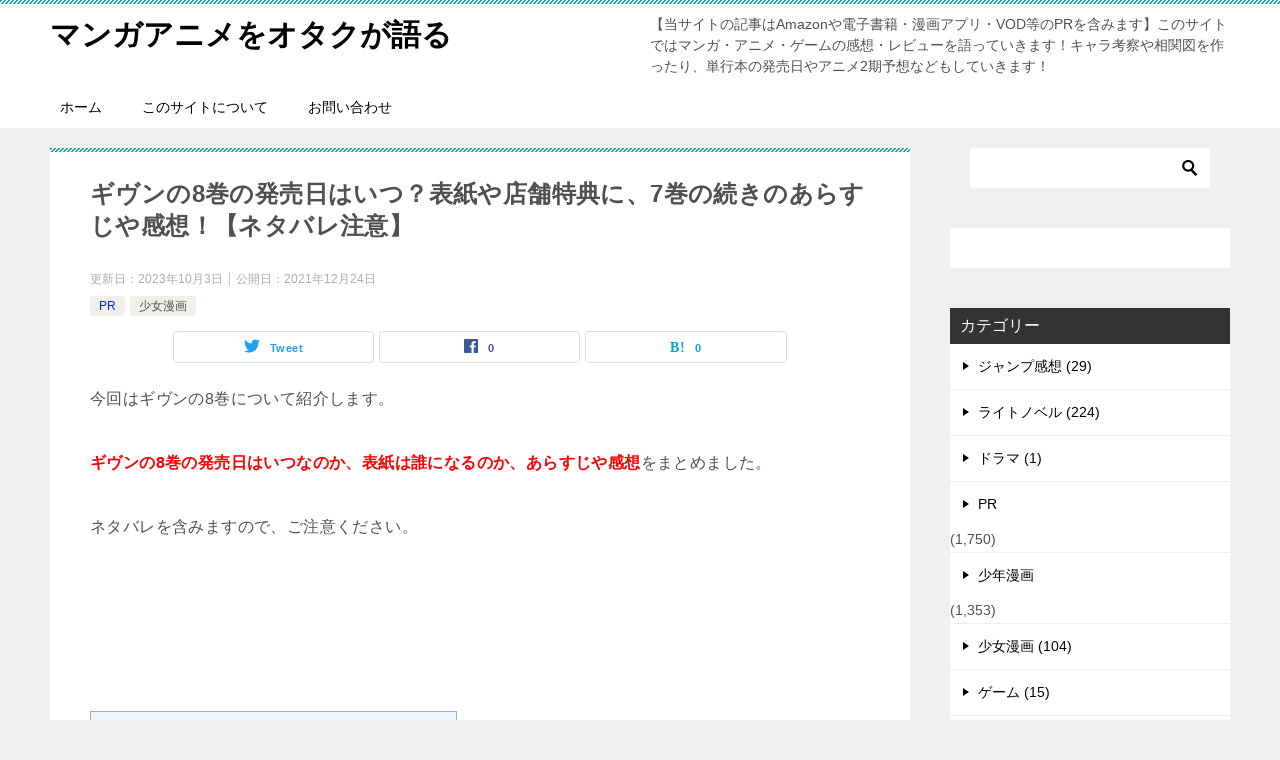

--- FILE ---
content_type: text/html; charset=UTF-8
request_url: https://newstisiki.com/archives/67495
body_size: 18537
content:
<!doctype html><html dir="ltr" lang="ja" prefix="og: https://ogp.me/ns#" class="col2 layout-footer-show"><head><meta charset="UTF-8"><meta name="viewport" content="width=device-width, initial-scale=1"><link rel="profile" href="http://gmpg.org/xfn/11"><title>ギヴンの8巻の発売日はいつ？表紙や店舗特典に、7巻の続きのあらすじや感想！【ネタバレ注意】 | マンガアニメをオタクが語る</title><meta name="description" content="今回はギヴンの8巻について紹介します。 ギヴンの8巻の発売日はいつなのか、表紙は誰になるのか、あらすじや感想を"/><meta name="robots" content="max-image-preview:large"/><meta name="author" content="管理人"/><link rel="canonical" href="https://newstisiki.com/archives/67495"/><meta name="generator" content="All in One SEO (AIOSEO) 4.9.3"/><meta property="og:locale" content="ja_JP"/><meta property="og:site_name" content="マンガアニメをオタクが語る | 【当サイトの記事はAmazonや電子書籍・漫画アプリ・VOD等のPRを含みます】このサイトではマンガ・アニメ・ゲームの感想・レビューを語っていきます！キャラ考察や相関図を作ったり、単行本の発売日やアニメ2期予想などもしていきます！"/><meta property="og:type" content="article"/><meta property="og:title" content="ギヴンの8巻の発売日はいつ？表紙や店舗特典に、7巻の続きのあらすじや感想！【ネタバレ注意】 | マンガアニメをオタクが語る"/><meta property="og:description" content="今回はギヴンの8巻について紹介します。 ギヴンの8巻の発売日はいつなのか、表紙は誰になるのか、あらすじや感想を"/><meta property="og:url" content="https://newstisiki.com/archives/67495"/><meta property="article:published_time" content="2021-12-24T08:40:54+00:00"/><meta property="article:modified_time" content="2023-10-03T08:14:05+00:00"/><meta name="twitter:card" content="summary"/><meta name="twitter:title" content="ギヴンの8巻の発売日はいつ？表紙や店舗特典に、7巻の続きのあらすじや感想！【ネタバレ注意】 | マンガアニメをオタクが語る"/><meta name="twitter:description" content="今回はギヴンの8巻について紹介します。 ギヴンの8巻の発売日はいつなのか、表紙は誰になるのか、あらすじや感想を"/> <script type="application/ld+json" class="aioseo-schema">{"@context":"https:\/\/schema.org","@graph":[{"@type":"Article","@id":"https:\/\/newstisiki.com\/archives\/67495#article","name":"\u30ae\u30f4\u30f3\u306e8\u5dfb\u306e\u767a\u58f2\u65e5\u306f\u3044\u3064\uff1f\u8868\u7d19\u3084\u5e97\u8217\u7279\u5178\u306b\u30017\u5dfb\u306e\u7d9a\u304d\u306e\u3042\u3089\u3059\u3058\u3084\u611f\u60f3\uff01\u3010\u30cd\u30bf\u30d0\u30ec\u6ce8\u610f\u3011 | \u30de\u30f3\u30ac\u30a2\u30cb\u30e1\u3092\u30aa\u30bf\u30af\u304c\u8a9e\u308b","headline":"\u30ae\u30f4\u30f3\u306e8\u5dfb\u306e\u767a\u58f2\u65e5\u306f\u3044\u3064\uff1f\u8868\u7d19\u3084\u5e97\u8217\u7279\u5178\u306b\u30017\u5dfb\u306e\u7d9a\u304d\u306e\u3042\u3089\u3059\u3058\u3084\u611f\u60f3\uff01\u3010\u30cd\u30bf\u30d0\u30ec\u6ce8\u610f\u3011","author":{"@id":"https:\/\/newstisiki.com\/archives\/author\/utasigoto#author"},"publisher":{"@id":"https:\/\/newstisiki.com\/#organization"},"image":{"@type":"ImageObject","url":"http:\/\/newstisiki.com\/wp-content\/uploads\/2021\/12\/cba8b0a38a4a2fae154877d0e17847a3.jpg","@id":"https:\/\/newstisiki.com\/archives\/67495\/#articleImage"},"datePublished":"2021-12-24T17:40:54+09:00","dateModified":"2023-10-03T17:14:05+09:00","inLanguage":"ja","mainEntityOfPage":{"@id":"https:\/\/newstisiki.com\/archives\/67495#webpage"},"isPartOf":{"@id":"https:\/\/newstisiki.com\/archives\/67495#webpage"},"articleSection":"PR, \u5c11\u5973\u6f2b\u753b"},{"@type":"BreadcrumbList","@id":"https:\/\/newstisiki.com\/archives\/67495#breadcrumblist","itemListElement":[{"@type":"ListItem","@id":"https:\/\/newstisiki.com#listItem","position":1,"name":"Home","item":"https:\/\/newstisiki.com","nextItem":{"@type":"ListItem","@id":"https:\/\/newstisiki.com\/archives\/category\/pr#listItem","name":"PR"}},{"@type":"ListItem","@id":"https:\/\/newstisiki.com\/archives\/category\/pr#listItem","position":2,"name":"PR","item":"https:\/\/newstisiki.com\/archives\/category\/pr","nextItem":{"@type":"ListItem","@id":"https:\/\/newstisiki.com\/archives\/67495#listItem","name":"\u30ae\u30f4\u30f3\u306e8\u5dfb\u306e\u767a\u58f2\u65e5\u306f\u3044\u3064\uff1f\u8868\u7d19\u3084\u5e97\u8217\u7279\u5178\u306b\u30017\u5dfb\u306e\u7d9a\u304d\u306e\u3042\u3089\u3059\u3058\u3084\u611f\u60f3\uff01\u3010\u30cd\u30bf\u30d0\u30ec\u6ce8\u610f\u3011"},"previousItem":{"@type":"ListItem","@id":"https:\/\/newstisiki.com#listItem","name":"Home"}},{"@type":"ListItem","@id":"https:\/\/newstisiki.com\/archives\/67495#listItem","position":3,"name":"\u30ae\u30f4\u30f3\u306e8\u5dfb\u306e\u767a\u58f2\u65e5\u306f\u3044\u3064\uff1f\u8868\u7d19\u3084\u5e97\u8217\u7279\u5178\u306b\u30017\u5dfb\u306e\u7d9a\u304d\u306e\u3042\u3089\u3059\u3058\u3084\u611f\u60f3\uff01\u3010\u30cd\u30bf\u30d0\u30ec\u6ce8\u610f\u3011","previousItem":{"@type":"ListItem","@id":"https:\/\/newstisiki.com\/archives\/category\/pr#listItem","name":"PR"}}]},{"@type":"Organization","@id":"https:\/\/newstisiki.com\/#organization","name":"\u30de\u30f3\u30ac\u30a2\u30cb\u30e1\u3092\u30aa\u30bf\u30af\u304c\u8a9e\u308b","description":"\u3010\u5f53\u30b5\u30a4\u30c8\u306e\u8a18\u4e8b\u306fAmazon\u3084\u96fb\u5b50\u66f8\u7c4d\u30fb\u6f2b\u753b\u30a2\u30d7\u30ea\u30fbVOD\u7b49\u306ePR\u3092\u542b\u307f\u307e\u3059\u3011\u3053\u306e\u30b5\u30a4\u30c8\u3067\u306f\u30de\u30f3\u30ac\u30fb\u30a2\u30cb\u30e1\u30fb\u30b2\u30fc\u30e0\u306e\u611f\u60f3\u30fb\u30ec\u30d3\u30e5\u30fc\u3092\u8a9e\u3063\u3066\u3044\u304d\u307e\u3059\uff01\u30ad\u30e3\u30e9\u8003\u5bdf\u3084\u76f8\u95a2\u56f3\u3092\u4f5c\u3063\u305f\u308a\u3001\u5358\u884c\u672c\u306e\u767a\u58f2\u65e5\u3084\u30a2\u30cb\u30e12\u671f\u4e88\u60f3\u306a\u3069\u3082\u3057\u3066\u3044\u304d\u307e\u3059\uff01","url":"https:\/\/newstisiki.com\/"},{"@type":"Person","@id":"https:\/\/newstisiki.com\/archives\/author\/utasigoto#author","url":"https:\/\/newstisiki.com\/archives\/author\/utasigoto","name":"\u7ba1\u7406\u4eba","image":{"@type":"ImageObject","@id":"https:\/\/newstisiki.com\/archives\/67495#authorImage","url":"https:\/\/secure.gravatar.com\/avatar\/bca3b145a37584262a6aec9b86462393?s=96&d=mm&r=g","width":96,"height":96,"caption":"\u7ba1\u7406\u4eba"}},{"@type":"WebPage","@id":"https:\/\/newstisiki.com\/archives\/67495#webpage","url":"https:\/\/newstisiki.com\/archives\/67495","name":"\u30ae\u30f4\u30f3\u306e8\u5dfb\u306e\u767a\u58f2\u65e5\u306f\u3044\u3064\uff1f\u8868\u7d19\u3084\u5e97\u8217\u7279\u5178\u306b\u30017\u5dfb\u306e\u7d9a\u304d\u306e\u3042\u3089\u3059\u3058\u3084\u611f\u60f3\uff01\u3010\u30cd\u30bf\u30d0\u30ec\u6ce8\u610f\u3011 | \u30de\u30f3\u30ac\u30a2\u30cb\u30e1\u3092\u30aa\u30bf\u30af\u304c\u8a9e\u308b","description":"\u4eca\u56de\u306f\u30ae\u30f4\u30f3\u306e8\u5dfb\u306b\u3064\u3044\u3066\u7d39\u4ecb\u3057\u307e\u3059\u3002 \u30ae\u30f4\u30f3\u306e8\u5dfb\u306e\u767a\u58f2\u65e5\u306f\u3044\u3064\u306a\u306e\u304b\u3001\u8868\u7d19\u306f\u8ab0\u306b\u306a\u308b\u306e\u304b\u3001\u3042\u3089\u3059\u3058\u3084\u611f\u60f3\u3092","inLanguage":"ja","isPartOf":{"@id":"https:\/\/newstisiki.com\/#website"},"breadcrumb":{"@id":"https:\/\/newstisiki.com\/archives\/67495#breadcrumblist"},"author":{"@id":"https:\/\/newstisiki.com\/archives\/author\/utasigoto#author"},"creator":{"@id":"https:\/\/newstisiki.com\/archives\/author\/utasigoto#author"},"datePublished":"2021-12-24T17:40:54+09:00","dateModified":"2023-10-03T17:14:05+09:00"},{"@type":"WebSite","@id":"https:\/\/newstisiki.com\/#website","url":"https:\/\/newstisiki.com\/","name":"\u30de\u30f3\u30ac\u30a2\u30cb\u30e1\u3092\u30aa\u30bf\u30af\u304c\u8a9e\u308b","description":"\u3010\u5f53\u30b5\u30a4\u30c8\u306e\u8a18\u4e8b\u306fAmazon\u3084\u96fb\u5b50\u66f8\u7c4d\u30fb\u6f2b\u753b\u30a2\u30d7\u30ea\u30fbVOD\u7b49\u306ePR\u3092\u542b\u307f\u307e\u3059\u3011\u3053\u306e\u30b5\u30a4\u30c8\u3067\u306f\u30de\u30f3\u30ac\u30fb\u30a2\u30cb\u30e1\u30fb\u30b2\u30fc\u30e0\u306e\u611f\u60f3\u30fb\u30ec\u30d3\u30e5\u30fc\u3092\u8a9e\u3063\u3066\u3044\u304d\u307e\u3059\uff01\u30ad\u30e3\u30e9\u8003\u5bdf\u3084\u76f8\u95a2\u56f3\u3092\u4f5c\u3063\u305f\u308a\u3001\u5358\u884c\u672c\u306e\u767a\u58f2\u65e5\u3084\u30a2\u30cb\u30e12\u671f\u4e88\u60f3\u306a\u3069\u3082\u3057\u3066\u3044\u304d\u307e\u3059\uff01","inLanguage":"ja","publisher":{"@id":"https:\/\/newstisiki.com\/#organization"}}]}</script>  <script>var ajaxurl='https://newstisiki.com/wp-admin/admin-ajax.php';var sns_cnt=true;</script> <link rel='dns-prefetch' href='//s.w.org'/><link rel="alternate" type="application/rss+xml" title="マンガアニメをオタクが語る &raquo; フィード" href="https://newstisiki.com/feed"/><link rel="alternate" type="application/rss+xml" title="マンガアニメをオタクが語る &raquo; コメントフィード" href="https://newstisiki.com/comments/feed"/><link rel="alternate" type="application/rss+xml" title="マンガアニメをオタクが語る &raquo; ギヴンの8巻の発売日はいつ？表紙や店舗特典に、7巻の続きのあらすじや感想！【ネタバレ注意】 のコメントのフィード" href="https://newstisiki.com/archives/67495/feed"/> <script type="text/javascript">window._wpemojiSettings={"baseUrl":"https:\/\/s.w.org\/images\/core\/emoji\/14.0.0\/72x72\/","ext":".png","svgUrl":"https:\/\/s.w.org\/images\/core\/emoji\/14.0.0\/svg\/","svgExt":".svg","source":{"concatemoji":"https:\/\/newstisiki.com\/wp-includes\/js\/wp-emoji-release.min.js?ver=6.0.11"}};!function(e,a,t){var n,r,o,i=a.createElement("canvas"),p=i.getContext&&i.getContext("2d");function s(e,t){var a=String.fromCharCode,e=(p.clearRect(0,0,i.width,i.height),p.fillText(a.apply(this,e),0,0),i.toDataURL());return p.clearRect(0,0,i.width,i.height),p.fillText(a.apply(this,t),0,0),e===i.toDataURL()}function c(e){var t=a.createElement("script");t.src=e,t.defer=t.type="text/javascript",a.getElementsByTagName("head")[0].appendChild(t)}for(o=Array("flag","emoji"),t.supports={everything:!0,everythingExceptFlag:!0},r=0;r<o.length;r++)t.supports[o[r]]=function(e){if(!p||!p.fillText)return!1;switch(p.textBaseline="top",p.font="600 32px Arial",e){case"flag":return s([127987,65039,8205,9895,65039],[127987,65039,8203,9895,65039])?!1:!s([55356,56826,55356,56819],[55356,56826,8203,55356,56819])&&!s([55356,57332,56128,56423,56128,56418,56128,56421,56128,56430,56128,56423,56128,56447],[55356,57332,8203,56128,56423,8203,56128,56418,8203,56128,56421,8203,56128,56430,8203,56128,56423,8203,56128,56447]);case"emoji":return!s([129777,127995,8205,129778,127999],[129777,127995,8203,129778,127999])}return!1}(o[r]),t.supports.everything=t.supports.everything&&t.supports[o[r]],"flag"!==o[r]&&(t.supports.everythingExceptFlag=t.supports.everythingExceptFlag&&t.supports[o[r]]);t.supports.everythingExceptFlag=t.supports.everythingExceptFlag&&!t.supports.flag,t.DOMReady=!1,t.readyCallback=function(){t.DOMReady=!0},t.supports.everything||(n=function(){t.readyCallback()},a.addEventListener?(a.addEventListener("DOMContentLoaded",n,!1),e.addEventListener("load",n,!1)):(e.attachEvent("onload",n),a.attachEvent("onreadystatechange",function(){"complete"===a.readyState&&t.readyCallback()})),(e=t.source||{}).concatemoji?c(e.concatemoji):e.wpemoji&&e.twemoji&&(c(e.twemoji),c(e.wpemoji)))}(window,document,window._wpemojiSettings);</script> <style type="text/css">img.wp-smiley,
img.emoji {
	display: inline !important;
	border: none !important;
	box-shadow: none !important;
	height: 1em !important;
	width: 1em !important;
	margin: 0 0.07em !important;
	vertical-align: -0.1em !important;
	background: none !important;
	padding: 0 !important;
}</style><link rel='stylesheet' id='wp-block-library-css' href='https://newstisiki.com/wp-includes/css/dist/block-library/style.min.css?ver=6.0.11' type='text/css' media='all'/><style id='wp-block-library-theme-inline-css' type='text/css'>.wp-block-audio figcaption{color:#555;font-size:13px;text-align:center}.is-dark-theme .wp-block-audio figcaption{color:hsla(0,0%,100%,.65)}.wp-block-code{border:1px solid #ccc;border-radius:4px;font-family:Menlo,Consolas,monaco,monospace;padding:.8em 1em}.wp-block-embed figcaption{color:#555;font-size:13px;text-align:center}.is-dark-theme .wp-block-embed figcaption{color:hsla(0,0%,100%,.65)}.blocks-gallery-caption{color:#555;font-size:13px;text-align:center}.is-dark-theme .blocks-gallery-caption{color:hsla(0,0%,100%,.65)}.wp-block-image figcaption{color:#555;font-size:13px;text-align:center}.is-dark-theme .wp-block-image figcaption{color:hsla(0,0%,100%,.65)}.wp-block-pullquote{border-top:4px solid;border-bottom:4px solid;margin-bottom:1.75em;color:currentColor}.wp-block-pullquote__citation,.wp-block-pullquote cite,.wp-block-pullquote footer{color:currentColor;text-transform:uppercase;font-size:.8125em;font-style:normal}.wp-block-quote{border-left:.25em solid;margin:0 0 1.75em;padding-left:1em}.wp-block-quote cite,.wp-block-quote footer{color:currentColor;font-size:.8125em;position:relative;font-style:normal}.wp-block-quote.has-text-align-right{border-left:none;border-right:.25em solid;padding-left:0;padding-right:1em}.wp-block-quote.has-text-align-center{border:none;padding-left:0}.wp-block-quote.is-large,.wp-block-quote.is-style-large,.wp-block-quote.is-style-plain{border:none}.wp-block-search .wp-block-search__label{font-weight:700}:where(.wp-block-group.has-background){padding:1.25em 2.375em}.wp-block-separator.has-css-opacity{opacity:.4}.wp-block-separator{border:none;border-bottom:2px solid;margin-left:auto;margin-right:auto}.wp-block-separator.has-alpha-channel-opacity{opacity:1}.wp-block-separator:not(.is-style-wide):not(.is-style-dots){width:100px}.wp-block-separator.has-background:not(.is-style-dots){border-bottom:none;height:1px}.wp-block-separator.has-background:not(.is-style-wide):not(.is-style-dots){height:2px}.wp-block-table thead{border-bottom:3px solid}.wp-block-table tfoot{border-top:3px solid}.wp-block-table td,.wp-block-table th{padding:.5em;border:1px solid;word-break:normal}.wp-block-table figcaption{color:#555;font-size:13px;text-align:center}.is-dark-theme .wp-block-table figcaption{color:hsla(0,0%,100%,.65)}.wp-block-video figcaption{color:#555;font-size:13px;text-align:center}.is-dark-theme .wp-block-video figcaption{color:hsla(0,0%,100%,.65)}.wp-block-template-part.has-background{padding:1.25em 2.375em;margin-top:0;margin-bottom:0}</style><style id='rinkerg-gutenberg-rinker-style-inline-css' type='text/css'>.wp-block-create-block-block{background-color:#21759b;color:#fff;padding:2px}</style><link rel='stylesheet' id='aioseo/css/src/vue/standalone/blocks/table-of-contents/global.scss-css' href='https://newstisiki.com/wp-content/cache/autoptimize/css/autoptimize_single_8aeaa129c1f80e6e5dbaa329351d1482.css?ver=4.9.3' type='text/css' media='all'/><link rel='stylesheet' id='quads-style-css-css' href='https://newstisiki.com/wp-content/plugins/quick-adsense-reloaded/includes/gutenberg/dist/blocks.style.build.css?ver=2.0.98.1' type='text/css' media='all'/><link rel='stylesheet' id='wp-components-css' href='https://newstisiki.com/wp-includes/css/dist/components/style.min.css?ver=6.0.11' type='text/css' media='all'/><link rel='stylesheet' id='wp-block-editor-css' href='https://newstisiki.com/wp-includes/css/dist/block-editor/style.min.css?ver=6.0.11' type='text/css' media='all'/><link rel='stylesheet' id='wp-nux-css' href='https://newstisiki.com/wp-includes/css/dist/nux/style.min.css?ver=6.0.11' type='text/css' media='all'/><link rel='stylesheet' id='wp-reusable-blocks-css' href='https://newstisiki.com/wp-includes/css/dist/reusable-blocks/style.min.css?ver=6.0.11' type='text/css' media='all'/><link rel='stylesheet' id='wp-editor-css' href='https://newstisiki.com/wp-includes/css/dist/editor/style.min.css?ver=6.0.11' type='text/css' media='all'/><link rel='stylesheet' id='keni_block-cgb-style-css-css' href='https://newstisiki.com/wp-content/cache/autoptimize/css/autoptimize_single_8d8399bd53c5c9edb605ad13221949e4.css' type='text/css' media='all'/><link rel='stylesheet' id='tablepresstable-buildindexcss-css' href='https://newstisiki.com/wp-content/cache/autoptimize/css/autoptimize_single_58ee19b821bd3edf959e030be461e505.css?ver=6.0.11' type='text/css' media='all'/><style id='global-styles-inline-css' type='text/css'>body{--wp--preset--color--black: #000000;--wp--preset--color--cyan-bluish-gray: #abb8c3;--wp--preset--color--white: #ffffff;--wp--preset--color--pale-pink: #f78da7;--wp--preset--color--vivid-red: #cf2e2e;--wp--preset--color--luminous-vivid-orange: #ff6900;--wp--preset--color--luminous-vivid-amber: #fcb900;--wp--preset--color--light-green-cyan: #7bdcb5;--wp--preset--color--vivid-green-cyan: #00d084;--wp--preset--color--pale-cyan-blue: #8ed1fc;--wp--preset--color--vivid-cyan-blue: #0693e3;--wp--preset--color--vivid-purple: #9b51e0;--wp--preset--gradient--vivid-cyan-blue-to-vivid-purple: linear-gradient(135deg,rgba(6,147,227,1) 0%,rgb(155,81,224) 100%);--wp--preset--gradient--light-green-cyan-to-vivid-green-cyan: linear-gradient(135deg,rgb(122,220,180) 0%,rgb(0,208,130) 100%);--wp--preset--gradient--luminous-vivid-amber-to-luminous-vivid-orange: linear-gradient(135deg,rgba(252,185,0,1) 0%,rgba(255,105,0,1) 100%);--wp--preset--gradient--luminous-vivid-orange-to-vivid-red: linear-gradient(135deg,rgba(255,105,0,1) 0%,rgb(207,46,46) 100%);--wp--preset--gradient--very-light-gray-to-cyan-bluish-gray: linear-gradient(135deg,rgb(238,238,238) 0%,rgb(169,184,195) 100%);--wp--preset--gradient--cool-to-warm-spectrum: linear-gradient(135deg,rgb(74,234,220) 0%,rgb(151,120,209) 20%,rgb(207,42,186) 40%,rgb(238,44,130) 60%,rgb(251,105,98) 80%,rgb(254,248,76) 100%);--wp--preset--gradient--blush-light-purple: linear-gradient(135deg,rgb(255,206,236) 0%,rgb(152,150,240) 100%);--wp--preset--gradient--blush-bordeaux: linear-gradient(135deg,rgb(254,205,165) 0%,rgb(254,45,45) 50%,rgb(107,0,62) 100%);--wp--preset--gradient--luminous-dusk: linear-gradient(135deg,rgb(255,203,112) 0%,rgb(199,81,192) 50%,rgb(65,88,208) 100%);--wp--preset--gradient--pale-ocean: linear-gradient(135deg,rgb(255,245,203) 0%,rgb(182,227,212) 50%,rgb(51,167,181) 100%);--wp--preset--gradient--electric-grass: linear-gradient(135deg,rgb(202,248,128) 0%,rgb(113,206,126) 100%);--wp--preset--gradient--midnight: linear-gradient(135deg,rgb(2,3,129) 0%,rgb(40,116,252) 100%);--wp--preset--duotone--dark-grayscale: url('#wp-duotone-dark-grayscale');--wp--preset--duotone--grayscale: url('#wp-duotone-grayscale');--wp--preset--duotone--purple-yellow: url('#wp-duotone-purple-yellow');--wp--preset--duotone--blue-red: url('#wp-duotone-blue-red');--wp--preset--duotone--midnight: url('#wp-duotone-midnight');--wp--preset--duotone--magenta-yellow: url('#wp-duotone-magenta-yellow');--wp--preset--duotone--purple-green: url('#wp-duotone-purple-green');--wp--preset--duotone--blue-orange: url('#wp-duotone-blue-orange');--wp--preset--font-size--small: 13px;--wp--preset--font-size--medium: 20px;--wp--preset--font-size--large: 36px;--wp--preset--font-size--x-large: 42px;}.has-black-color{color: var(--wp--preset--color--black) !important;}.has-cyan-bluish-gray-color{color: var(--wp--preset--color--cyan-bluish-gray) !important;}.has-white-color{color: var(--wp--preset--color--white) !important;}.has-pale-pink-color{color: var(--wp--preset--color--pale-pink) !important;}.has-vivid-red-color{color: var(--wp--preset--color--vivid-red) !important;}.has-luminous-vivid-orange-color{color: var(--wp--preset--color--luminous-vivid-orange) !important;}.has-luminous-vivid-amber-color{color: var(--wp--preset--color--luminous-vivid-amber) !important;}.has-light-green-cyan-color{color: var(--wp--preset--color--light-green-cyan) !important;}.has-vivid-green-cyan-color{color: var(--wp--preset--color--vivid-green-cyan) !important;}.has-pale-cyan-blue-color{color: var(--wp--preset--color--pale-cyan-blue) !important;}.has-vivid-cyan-blue-color{color: var(--wp--preset--color--vivid-cyan-blue) !important;}.has-vivid-purple-color{color: var(--wp--preset--color--vivid-purple) !important;}.has-black-background-color{background-color: var(--wp--preset--color--black) !important;}.has-cyan-bluish-gray-background-color{background-color: var(--wp--preset--color--cyan-bluish-gray) !important;}.has-white-background-color{background-color: var(--wp--preset--color--white) !important;}.has-pale-pink-background-color{background-color: var(--wp--preset--color--pale-pink) !important;}.has-vivid-red-background-color{background-color: var(--wp--preset--color--vivid-red) !important;}.has-luminous-vivid-orange-background-color{background-color: var(--wp--preset--color--luminous-vivid-orange) !important;}.has-luminous-vivid-amber-background-color{background-color: var(--wp--preset--color--luminous-vivid-amber) !important;}.has-light-green-cyan-background-color{background-color: var(--wp--preset--color--light-green-cyan) !important;}.has-vivid-green-cyan-background-color{background-color: var(--wp--preset--color--vivid-green-cyan) !important;}.has-pale-cyan-blue-background-color{background-color: var(--wp--preset--color--pale-cyan-blue) !important;}.has-vivid-cyan-blue-background-color{background-color: var(--wp--preset--color--vivid-cyan-blue) !important;}.has-vivid-purple-background-color{background-color: var(--wp--preset--color--vivid-purple) !important;}.has-black-border-color{border-color: var(--wp--preset--color--black) !important;}.has-cyan-bluish-gray-border-color{border-color: var(--wp--preset--color--cyan-bluish-gray) !important;}.has-white-border-color{border-color: var(--wp--preset--color--white) !important;}.has-pale-pink-border-color{border-color: var(--wp--preset--color--pale-pink) !important;}.has-vivid-red-border-color{border-color: var(--wp--preset--color--vivid-red) !important;}.has-luminous-vivid-orange-border-color{border-color: var(--wp--preset--color--luminous-vivid-orange) !important;}.has-luminous-vivid-amber-border-color{border-color: var(--wp--preset--color--luminous-vivid-amber) !important;}.has-light-green-cyan-border-color{border-color: var(--wp--preset--color--light-green-cyan) !important;}.has-vivid-green-cyan-border-color{border-color: var(--wp--preset--color--vivid-green-cyan) !important;}.has-pale-cyan-blue-border-color{border-color: var(--wp--preset--color--pale-cyan-blue) !important;}.has-vivid-cyan-blue-border-color{border-color: var(--wp--preset--color--vivid-cyan-blue) !important;}.has-vivid-purple-border-color{border-color: var(--wp--preset--color--vivid-purple) !important;}.has-vivid-cyan-blue-to-vivid-purple-gradient-background{background: var(--wp--preset--gradient--vivid-cyan-blue-to-vivid-purple) !important;}.has-light-green-cyan-to-vivid-green-cyan-gradient-background{background: var(--wp--preset--gradient--light-green-cyan-to-vivid-green-cyan) !important;}.has-luminous-vivid-amber-to-luminous-vivid-orange-gradient-background{background: var(--wp--preset--gradient--luminous-vivid-amber-to-luminous-vivid-orange) !important;}.has-luminous-vivid-orange-to-vivid-red-gradient-background{background: var(--wp--preset--gradient--luminous-vivid-orange-to-vivid-red) !important;}.has-very-light-gray-to-cyan-bluish-gray-gradient-background{background: var(--wp--preset--gradient--very-light-gray-to-cyan-bluish-gray) !important;}.has-cool-to-warm-spectrum-gradient-background{background: var(--wp--preset--gradient--cool-to-warm-spectrum) !important;}.has-blush-light-purple-gradient-background{background: var(--wp--preset--gradient--blush-light-purple) !important;}.has-blush-bordeaux-gradient-background{background: var(--wp--preset--gradient--blush-bordeaux) !important;}.has-luminous-dusk-gradient-background{background: var(--wp--preset--gradient--luminous-dusk) !important;}.has-pale-ocean-gradient-background{background: var(--wp--preset--gradient--pale-ocean) !important;}.has-electric-grass-gradient-background{background: var(--wp--preset--gradient--electric-grass) !important;}.has-midnight-gradient-background{background: var(--wp--preset--gradient--midnight) !important;}.has-small-font-size{font-size: var(--wp--preset--font-size--small) !important;}.has-medium-font-size{font-size: var(--wp--preset--font-size--medium) !important;}.has-large-font-size{font-size: var(--wp--preset--font-size--large) !important;}.has-x-large-font-size{font-size: var(--wp--preset--font-size--x-large) !important;}</style><link rel='stylesheet' id='contact-form-7-css' href='https://newstisiki.com/wp-content/cache/autoptimize/css/autoptimize_single_0e4a098f3f6e3faede64db8b9da80ba2.css?ver=5.7.7' type='text/css' media='all'/><link rel='stylesheet' id='toc-screen-css' href='https://newstisiki.com/wp-content/plugins/table-of-contents-plus/screen.min.css?ver=2411.1' type='text/css' media='all'/><link rel='stylesheet' id='yyi_rinker_stylesheet-css' href='https://newstisiki.com/wp-content/cache/autoptimize/css/autoptimize_single_bd255632a527e215427cf7ab279f7f75.css?v=1.11.1&#038;ver=6.0.11' type='text/css' media='all'/><link rel='stylesheet' id='keni-style-css' href='https://newstisiki.com/wp-content/cache/autoptimize/css/autoptimize_single_37b7af702e14cd6154729b0a9e14d6f2.css?ver=6.0.11' type='text/css' media='all'/><link rel='stylesheet' id='keni_base-css' href='https://newstisiki.com/wp-content/cache/autoptimize/css/autoptimize_single_0cbaf9c059e79ed22a0d2d75ce21dedc.css?ver=6.0.11' type='text/css' media='all'/><link rel='stylesheet' id='keni-advanced-css' href='https://newstisiki.com/wp-content/cache/autoptimize/css/autoptimize_single_2847c640a9927c01c28d3b5ae01bd443.css?ver=6.0.11' type='text/css' media='all'/><link rel='stylesheet' id='keni_base_default-css' href='https://newstisiki.com/wp-content/cache/autoptimize/css/autoptimize_single_96b06ffaedc406aa2833dfb785aac146.css?ver=6.0.11' type='text/css' media='all'/><link rel='stylesheet' id='tablepress-default-css' href='https://newstisiki.com/wp-content/cache/autoptimize/css/autoptimize_single_280bb7d354c82e47914e91d3ec1b282e.css?ver=2.4.4' type='text/css' media='all'/><style id='quads-styles-inline-css' type='text/css'>.quads-location ins.adsbygoogle {
        background: transparent !important;
    }.quads-location .quads_rotator_img{ opacity:1 !important;}
    .quads.quads_ad_container { display: grid; grid-template-columns: auto; grid-gap: 10px; padding: 10px; }
    .grid_image{animation: fadeIn 0.5s;-webkit-animation: fadeIn 0.5s;-moz-animation: fadeIn 0.5s;
        -o-animation: fadeIn 0.5s;-ms-animation: fadeIn 0.5s;}
    .quads-ad-label { font-size: 12px; text-align: center; color: #333;}
    .quads_click_impression { display: none;} .quads-location, .quads-ads-space{max-width:100%;} @media only screen and (max-width: 480px) { .quads-ads-space, .penci-builder-element .quads-ads-space{max-width:340px;}}</style><link rel="canonical" href="http://newstisiki.com/archives/67495"/><link rel="https://api.w.org/" href="https://newstisiki.com/wp-json/"/><link rel="alternate" type="application/json" href="https://newstisiki.com/wp-json/wp/v2/posts/67495"/><link rel="EditURI" type="application/rsd+xml" title="RSD" href="https://newstisiki.com/xmlrpc.php?rsd"/><link rel='shortlink' href='https://newstisiki.com/?p=67495'/><link rel="alternate" type="application/json+oembed" href="https://newstisiki.com/wp-json/oembed/1.0/embed?url=https%3A%2F%2Fnewstisiki.com%2Farchives%2F67495"/><link rel="alternate" type="text/xml+oembed" href="https://newstisiki.com/wp-json/oembed/1.0/embed?url=https%3A%2F%2Fnewstisiki.com%2Farchives%2F67495&#038;format=xml"/><link rel="stylesheet" type="text/css" media="all" href="https://newstisiki.com/wp-content/cache/autoptimize/css/autoptimize_single_6700ef0b0901c41c1e793d3b4350df07.css"/> <script>document.cookie='quads_browser_width='+screen.width;</script><style>.yyi-rinker-images {
    display: flex;
    justify-content: center;
    align-items: center;
    position: relative;

}
div.yyi-rinker-image img.yyi-rinker-main-img.hidden {
    display: none;
}

.yyi-rinker-images-arrow {
    cursor: pointer;
    position: absolute;
    top: 50%;
    display: block;
    margin-top: -11px;
    opacity: 0.6;
    width: 22px;
}

.yyi-rinker-images-arrow-left{
    left: -10px;
}
.yyi-rinker-images-arrow-right{
    right: -10px;
}

.yyi-rinker-images-arrow-left.hidden {
    display: none;
}

.yyi-rinker-images-arrow-right.hidden {
    display: none;
}
div.yyi-rinker-contents.yyi-rinker-design-tate  div.yyi-rinker-box{
    flex-direction: column;
}

div.yyi-rinker-contents.yyi-rinker-design-slim div.yyi-rinker-box .yyi-rinker-links {
    flex-direction: column;
}

div.yyi-rinker-contents.yyi-rinker-design-slim div.yyi-rinker-info {
    width: 100%;
}

div.yyi-rinker-contents.yyi-rinker-design-slim .yyi-rinker-title {
    text-align: center;
}

div.yyi-rinker-contents.yyi-rinker-design-slim .yyi-rinker-links {
    text-align: center;
}
div.yyi-rinker-contents.yyi-rinker-design-slim .yyi-rinker-image {
    margin: auto;
}

div.yyi-rinker-contents.yyi-rinker-design-slim div.yyi-rinker-info ul.yyi-rinker-links li {
	align-self: stretch;
}
div.yyi-rinker-contents.yyi-rinker-design-slim div.yyi-rinker-box div.yyi-rinker-info {
	padding: 0;
}
div.yyi-rinker-contents.yyi-rinker-design-slim div.yyi-rinker-box {
	flex-direction: column;
	padding: 14px 5px 0;
}

.yyi-rinker-design-slim div.yyi-rinker-box div.yyi-rinker-info {
	text-align: center;
}

.yyi-rinker-design-slim div.price-box span.price {
	display: block;
}

div.yyi-rinker-contents.yyi-rinker-design-slim div.yyi-rinker-info div.yyi-rinker-title a{
	font-size:16px;
}

div.yyi-rinker-contents.yyi-rinker-design-slim ul.yyi-rinker-links li.amazonkindlelink:before,  div.yyi-rinker-contents.yyi-rinker-design-slim ul.yyi-rinker-links li.amazonlink:before,  div.yyi-rinker-contents.yyi-rinker-design-slim ul.yyi-rinker-links li.rakutenlink:before, div.yyi-rinker-contents.yyi-rinker-design-slim ul.yyi-rinker-links li.yahoolink:before, div.yyi-rinker-contents.yyi-rinker-design-slim ul.yyi-rinker-links li.mercarilink:before {
	font-size:12px;
}

div.yyi-rinker-contents.yyi-rinker-design-slim ul.yyi-rinker-links li a {
	font-size: 13px;
}
.entry-content ul.yyi-rinker-links li {
	padding: 0;
}

div.yyi-rinker-contents .yyi-rinker-attention.attention_desing_right_ribbon {
    width: 89px;
    height: 91px;
    position: absolute;
    top: -1px;
    right: -1px;
    left: auto;
    overflow: hidden;
}

div.yyi-rinker-contents .yyi-rinker-attention.attention_desing_right_ribbon span {
    display: inline-block;
    width: 146px;
    position: absolute;
    padding: 4px 0;
    left: -13px;
    top: 12px;
    text-align: center;
    font-size: 12px;
    line-height: 24px;
    -webkit-transform: rotate(45deg);
    transform: rotate(45deg);
    box-shadow: 0 1px 3px rgba(0, 0, 0, 0.2);
}

div.yyi-rinker-contents .yyi-rinker-attention.attention_desing_right_ribbon {
    background: none;
}
.yyi-rinker-attention.attention_desing_right_ribbon .yyi-rinker-attention-after,
.yyi-rinker-attention.attention_desing_right_ribbon .yyi-rinker-attention-before{
display:none;
}
div.yyi-rinker-use-right_ribbon div.yyi-rinker-title {
    margin-right: 2rem;
}</style><meta name="description" content="今回はギヴンの8巻について紹介します。 ギヴンの8巻の発売日はいつなのか、表紙は誰になるのか、あらすじや感想をまとめました。 ネタバレを含みますので、ご注意ください。 目次1 ギヴンの8巻の発売日はいつ？2 ギヴンの8巻 …"><meta property="og:type" content="article"/><meta property="og:url" content="http://newstisiki.com/archives/67495"/><meta property="og:title" content="ギヴンの8巻の発売日はいつ？表紙や店舗特典に、7巻の続きのあらすじや感想！【ネタバレ注意】 | マンガアニメをオタクが語る"/><meta property="og:description" content="今回はギヴンの8巻について紹介します。 ギヴンの8巻の発売日はいつなのか、表紙は誰になるのか、あらすじや感想をまとめました。 ネタバレを含みますので、ご注意ください。 目次1 ギヴンの8巻の発売日はいつ？2 ギヴンの8巻 …"><meta property="og:site_name" content="マンガアニメをオタクが語る"><meta property="og:image" content="https://newstisiki.com/wp-content/themes/keni80_wp_standard_all_202003131131/images/ogp-default.jpg"><meta property="og:image:type" content="image/jpeg"><meta property="og:image:width" content="1200"><meta property="og:image:height" content="630"><meta property="og:locale" content="ja_JP"> <style type="text/css" id="wp-custom-css">.appreach {
  text-align: left;
  padding: 10px;
  border: 1px solid #7C7C7C;
  overflow: hidden;
}
.appreach:after {
  content: "";
  display: block;
  clear: both;
}
.appreach p {
  margin: 0;
}
.appreach a:after {
  display: none;
}
.appreach__icon {
  float: left;
  border-radius: 10%;
  overflow: hidden;
  margin: 0 3% 0 0 !important;
  width: 25% !important;
  height: auto !important;
  max-width: 120px !important;
}
.appreach__detail {
  display: inline-block;
  font-size: 20px;
  line-height: 1.5;
  width: 72%;
  max-width: 72%;
}
.appreach__detail:after {
  content: "";
  display: block;
  clear: both;
}
.appreach__name {
  font-size: 16px;
  line-height: 1.5em !important;
  max-height: 3em;
  overflow: hidden;
}
.appreach__info {
  font-size: 12px !important;
}
.appreach__developper, .appreach__price {
  margin-right: 0.5em;
}
.appreach__posted a {
  margin-left: 0.5em;
}
.appreach__links {
  float: left;
  height: 40px;
  margin-top: 8px;
  white-space: nowrap;
}
.appreach__aslink img {
  margin-right: 10px;
  height: 40px;
  width: 135px;
}
.appreach__gplink img {
  height: 40px;
  width: 134.5px;
}
.appreach__star {
  position: relative;
  font-size: 14px !important;
  height: 1.5em;
  width: 5em;
}
.appreach__star__base {
  position: absolute;
  color: #737373;
}
.appreach__star__evaluate {
  position: absolute;
  color: #ffc107;
  overflow: hidden;
  white-space: nowrap;
}</style></head> <script async src="https://securepubads.g.doubleclick.net/tag/js/gpt.js"></script>  <script>window.googletag=window.googletag||{cmd:[]};googletag.cmd.push(function(){var slot=googletag.defineOutOfPageSlot('/9176203,22517991066/1716217',googletag.enums.OutOfPageFormat.INTERSTITIAL);if(slot)slot.addService(googletag.pubads());googletag.pubads().enableSingleRequest();googletag.pubads().collapseEmptyDivs();googletag.enableServices();googletag.display(slot);});</script>  <script async src="https://www.googletagmanager.com/gtag/js?id=G-545GM4HV15"></script> <script>window.dataLayer=window.dataLayer||[];function gtag(){dataLayer.push(arguments);}gtag('js',new Date());gtag('config','G-545GM4HV15');</script>  <script async src="https://securepubads.g.doubleclick.net/tag/js/gpt.js"></script> <script>window.googletag=window.googletag||{cmd:[]};googletag.cmd.push(function(){googletag.defineSlot('/9176203,22517991066/1705157',[[320,100],[320,50]],'div-gpt-ad-1591590170083-0').addService(googletag.pubads());googletag.defineSlot('/9176203,22517991066/1703179',[[300,250],[336,280]],'div-gpt-ad-1590485599908-0').addService(googletag.pubads());googletag.defineSlot('/9176203,22517991066/1703180',[[300,250],[336,280]],'div-gpt-ad-1590485633807-0').addService(googletag.pubads());googletag.defineSlot('/9176203,22517991066/1703181',[[300,250],[336,280]],'div-gpt-ad-1590485669564-0').addService(googletag.pubads());googletag.defineSlot('/9176203,22517991066/1703187',[[300,250],[336,280]],'div-gpt-ad-1590485702371-0').addService(googletag.pubads());googletag.defineSlot('/9176203,22517991066/1703182',[[336,280],[300,250]],'div-gpt-ad-1590485737380-0').addService(googletag.pubads());googletag.defineSlot('/9176203,22517991066/1703183',[[300,250],[336,280]],'div-gpt-ad-1590485771472-0').addService(googletag.pubads());googletag.defineSlot('/9176203,22517991066/1703184',[[300,250],[336,280]],'div-gpt-ad-1590485806535-0').addService(googletag.pubads());googletag.defineSlot('/9176203,22517991066/1703185',[[300,250],[336,280]],'div-gpt-ad-1590485841561-0').addService(googletag.pubads());googletag.defineSlot('/9176203,22517991066/1703186',[[300,250],[336,280]],'div-gpt-ad-1590485875393-0').addService(googletag.pubads());googletag.pubads().enableSingleRequest();googletag.pubads().collapseEmptyDivs();googletag.enableServices();});</script>  <script async src="https://securepubads.g.doubleclick.net/tag/js/gpt.js"></script> <script>window.googletag=window.googletag||{cmd:[]};googletag.cmd.push(function(){googletag.defineSlot('/9176203,22517991066/1710971',[300,600],'div-gpt-ad-1594797352192-0').addService(googletag.pubads());googletag.pubads().enableSingleRequest();googletag.pubads().collapseEmptyDivs();googletag.enableServices();});</script> <body class="post-template-default single single-post postid-67495 single-format-standard"><div id="top" class="keni-container"><div style='position:fixed;bottom:0;left:0;right:0;width:100%;background:rgba(0, 0, 0, 0.7);z-index:99998;text-align:center;transform:translate3d(0, 0, 0);'><div id='div-gpt-ad-1591590170083-0' style='margin:auto;text-align:center;z-index:99999;'> <script>googletag.cmd.push(function(){googletag.display('div-gpt-ad-1591590170083-0');});</script> </div></div><div class="keni-header_wrap"><div class="keni-header_outer"><header class="keni-header keni-header_col1"><div class="keni-header_inner"><p class="site-title"><a href="https://newstisiki.com/" rel="home">マンガアニメをオタクが語る</a></p><div class="keni-header_cont"><p class="site-description">【当サイトの記事はAmazonや電子書籍・漫画アプリ・VOD等のPRを含みます】このサイトではマンガ・アニメ・ゲームの感想・レビューを語っていきます！キャラ考察や相関図を作ったり、単行本の発売日やアニメ2期予想などもしていきます！</p></div></div></header></div></div><div id="click-space"></div><div class="keni-gnav_wrap"><div class="keni-gnav_outer"><nav class="keni-gnav"><div class="keni-gnav_inner"><ul id="menu" class="keni-gnav_cont"><li id="menu-item-75819" class="menu-item menu-item-type-custom menu-item-object-custom menu-item-home menu-item-75819"><a href="https://newstisiki.com">ホーム</a></li><li id="menu-item-75820" class="menu-item menu-item-type-post_type menu-item-object-page menu-item-75820"><a href="https://newstisiki.com/page-760">このサイトについて</a></li><li id="menu-item-75821" class="menu-item menu-item-type-post_type menu-item-object-page menu-item-75821"><a href="https://newstisiki.com/page-7">お問い合わせ</a></li><li class="menu-search"><div class="search-box"><form role="search" method="get" id="keni_search" class="searchform" action="https://newstisiki.com/"> <input type="text" value="" name="s"><button class="btn-search"><img src="https://newstisiki.com/wp-content/themes/keni80_wp_standard_all_202003131131/images/icon/search_black.svg" width="18" height="18"></button></form></div></li></ul></div><div class="keni-gnav_btn_wrap"><div class="keni-gnav_btn"><span class="keni-gnav_btn_icon-open"></span></div></div></nav></div></div><div class="keni-main_wrap"><div class="keni-main_outer"><main id="main" class="keni-main"><div class="keni-main_inner"><aside class="free-area free-area_before-title"></aside><article class="post-67495 post type-post status-publish format-standard category-pr category-268 keni-section" itemscope itemtype="http://schema.org/Article"><meta itemscope itemprop="mainEntityOfPage" itemtype="https://schema.org/WebPage" itemid="https://newstisiki.com/archives/67495"/><div class="keni-section_wrap article_wrap"><div class="keni-section"><header class="article-header"><h1 class="entry_title" itemprop="headline">ギヴンの8巻の発売日はいつ？表紙や店舗特典に、7巻の続きのあらすじや感想！【ネタバレ注意】</h1><div class="entry_status"><ul class="entry_date"><li class="entry_date_item">更新日：<time itemprop="dateModified" datetime="2023-10-03T17:14:05+09:00" content="2023-10-03T17:14:05+09:00">2023年10月3日</time></li><li class="entry_date_item">公開日：<time itemprop="datePublished" datetime="2021-12-24T17:40:54+09:00" content="2021-12-24T17:40:54+09:00">2021年12月24日</time></li></ul><ul class="entry_category"><li class="entry_category_item pr" style="background-color: #f0efe9;"><a href="https://newstisiki.com/archives/category/pr" style="color: #0329ce;">PR</a></li><li class="entry_category_item %e5%b0%91%e5%a5%b3%e6%bc%ab%e7%94%bb"><a href="https://newstisiki.com/archives/category/%e5%b0%91%e5%a5%b3%e6%bc%ab%e7%94%bb">少女漫画</a></li></ul></div><aside class="sns-btn_wrap"><div class="sns-btn_tw" data-url="https://newstisiki.com/archives/67495" data-title="%E3%82%AE%E3%83%B4%E3%83%B3%E3%81%AE8%E5%B7%BB%E3%81%AE%E7%99%BA%E5%A3%B2%E6%97%A5%E3%81%AF%E3%81%84%E3%81%A4%EF%BC%9F%E8%A1%A8%E7%B4%99%E3%82%84%E5%BA%97%E8%88%97%E7%89%B9%E5%85%B8%E3%81%AB%E3%80%817%E5%B7%BB%E3%81%AE%E7%B6%9A%E3%81%8D%E3%81%AE%E3%81%82%E3%82%89%E3%81%99%E3%81%98%E3%82%84%E6%84%9F%E6%83%B3%EF%BC%81%E3%80%90%E3%83%8D%E3%82%BF%E3%83%90%E3%83%AC%E6%B3%A8%E6%84%8F%E3%80%91"></div><div class="sns-btn_fb" data-url="https://newstisiki.com/archives/67495" data-title="%E3%82%AE%E3%83%B4%E3%83%B3%E3%81%AE8%E5%B7%BB%E3%81%AE%E7%99%BA%E5%A3%B2%E6%97%A5%E3%81%AF%E3%81%84%E3%81%A4%EF%BC%9F%E8%A1%A8%E7%B4%99%E3%82%84%E5%BA%97%E8%88%97%E7%89%B9%E5%85%B8%E3%81%AB%E3%80%817%E5%B7%BB%E3%81%AE%E7%B6%9A%E3%81%8D%E3%81%AE%E3%81%82%E3%82%89%E3%81%99%E3%81%98%E3%82%84%E6%84%9F%E6%83%B3%EF%BC%81%E3%80%90%E3%83%8D%E3%82%BF%E3%83%90%E3%83%AC%E6%B3%A8%E6%84%8F%E3%80%91"></div><div class="sns-btn_hatena" data-url="https://newstisiki.com/archives/67495" data-title="%E3%82%AE%E3%83%B4%E3%83%B3%E3%81%AE8%E5%B7%BB%E3%81%AE%E7%99%BA%E5%A3%B2%E6%97%A5%E3%81%AF%E3%81%84%E3%81%A4%EF%BC%9F%E8%A1%A8%E7%B4%99%E3%82%84%E5%BA%97%E8%88%97%E7%89%B9%E5%85%B8%E3%81%AB%E3%80%817%E5%B7%BB%E3%81%AE%E7%B6%9A%E3%81%8D%E3%81%AE%E3%81%82%E3%82%89%E3%81%99%E3%81%98%E3%82%84%E6%84%9F%E6%83%B3%EF%BC%81%E3%80%90%E3%83%8D%E3%82%BF%E3%83%90%E3%83%AC%E6%B3%A8%E6%84%8F%E3%80%91"></div></aside></header><div class="article-body" itemprop="articleBody"><p> 今回はギヴンの8巻について紹介します。<br/> <br/> <span style="color: #ff0000;"><strong>ギヴンの8巻の発売日はいつなのか、表紙は誰になるのか、あらすじや感想</strong></span>をまとめました。<br/> <br/> ネタバレを含みますので、ご注意ください。<br/> <br/><div class="quads-location quads-ad" id="quads-ad" style="float:none;margin:0px;"><div id='div-gpt-ad-1590485599908-0' style='margin:auto;text-align:center;'> <script>googletag.cmd.push(function(){googletag.display('div-gpt-ad-1590485599908-0');});</script> </div><div id='div-gpt-ad-1590485737380-0'> <script>googletag.cmd.push(function(){googletag.display('div-gpt-ad-1590485737380-0');});</script> </div></td><td><div id='div-gpt-ad-1590485806535-0'> <script>googletag.cmd.push(function(){googletag.display('div-gpt-ad-1590485806535-0');});</script> </div></td></tr></tbody></div> <br/> <br/> <br/><div id="toc_container" class="toc_light_blue no_bullets"><p class="toc_title">目次</p><ul class="toc_list"><li><a href="#8"><span class="toc_number toc_depth_1">1</span> ギヴンの8巻の発売日はいつ？</a></li><li><a href="#8-2"><span class="toc_number toc_depth_1">2</span> ギヴンの8巻の表紙は？</a></li><li><a href="#8-3"><span class="toc_number toc_depth_1">3</span> ギヴンの8巻の特典は？</a></li><li><a href="#8-4"><span class="toc_number toc_depth_1">4</span> ギヴンの8巻のあらすじと感想（ネタバレ注意）</a></li><li><a href="#i"><span class="toc_number toc_depth_1">5</span> ギヴンの単行本を揃えるなら</a></li><li><a href="#i-2"><span class="toc_number toc_depth_1">6</span> まとめ</a></li></ul></div><h2><span id="8">ギヴンの8巻の発売日はいつ？</span></h2> <br/> ギヴンの8巻の発売日は、まだ発表されていません。<br/> <br/> ですが、<span style="color: #ff0000;"><strong>2023年4月3日（月）になる可能性が高い</strong></span>です。<br/> <br/> これは、今までのギヴンの単行本の発売日からわかります。<br/> <br/><div style="border: 5px solid #CCC; padding: 10px; border-radius: 10px;">4巻：2017年12月29日発売<br/> 5巻：2019年4月1日発売<span style="color: #ff0000;"><strong>（約1年3ヶ月後）</strong></span><br/> 6巻：2020年8月3日発売<span style="color: #ff0000;"><strong>（約1年4ヶ月後）</strong></span><br/> 7巻：2021年12月1日発売<span style="color: #ff0000;"><strong>（約1年4ヶ月後）</strong></span></div> <br/> このように、ギヴンの単行本は<span style="color: #ff0000;"><strong>1年3ヶ月～4ヶ月に一冊のペース</strong></span>での発売となっています。<br/> <br/> ですので、ギヴンの8巻の発売日は、<span style="color: #ff0000;"><strong>2023年4月3日（月）</strong></span>となる可能性が高いです。<br/> <br/> <br/><h2><span id="8-2">ギヴンの8巻の表紙は？</span></h2> <br/> ギヴンの8巻の表紙はまだ分かっていません。<br/> <br/> 判明したら追記しますので、もうしばらくお待ち下さい。<br/> <br/> <br/><h2><span id="8-3">ギヴンの8巻の特典は？</span></h2> <br/> ギヴンの8巻の特典はまだ発表されていません。<br/> <br/> ですが、<span style="color: #ff0000;"><strong>ギヴンの単行本は毎回、店舗ごとに違った特典がもらえます。</strong></span><br/> <br/> ですので、ギヴンの8巻でも何かしらの特典がついてくる可能性が非常に高いです。<br/> <br/> <br/> ちなみに、7巻のときの店舗特典は、こんな感じでした。<br/> <br/></p><blockquote class="twitter-tweet"><p><p lang="ja" dir="ltr">ギヴン⑦本日発売なので特典まとめました推しカプのチェックにどうぞ <a href="https://t.co/yqQ9d8i89e">pic.twitter.com/yqQ9d8i89e</a></p>&mdash; キヅナツキ&#x1f52a; (@kizu_ntk) <a href="https://twitter.com/kizu_ntk/status/1465865340550746112?ref_src=twsrc%5Etfw">December 1, 2021</a></p></blockquote><p> <script async src="https://platform.twitter.com/widgets.js" charset="utf-8"></script> <br/> 8巻の店舗特典が判明次第、追記してお知らせします。<br/> <br/> <br/> 続いて、<span style="color: #ff0000;"><strong>ギヴンの8巻の内容</strong></span>についてご紹介します。<br/> <br/> <br/> <br/><div class="quads-location quads-ad" id="quads-ad" style="float:none;margin:0px;"><div id='div-gpt-ad-1590485633807-0' style='margin:auto;text-align:center;'> <script>googletag.cmd.push(function(){googletag.display('div-gpt-ad-1590485633807-0');});</script> </div><table><tbody><tr><td><div id='div-gpt-ad-1590485771472-0'> <script>googletag.cmd.push(function(){googletag.display('div-gpt-ad-1590485771472-0');});</script> </div></td><td><div id='div-gpt-ad-1590485841561-0'> <script>googletag.cmd.push(function(){googletag.display('div-gpt-ad-1590485841561-0');});</script> </div></td></tr></tbody></table></div> <br/> <br/> <br/> <br/><h2><span id="8-4">ギヴンの8巻のあらすじと感想（ネタバレ注意）</span></h2> <br/> それでは、<span style="color: #ff0000;"><strong>ギヴンの8巻のあらすじ</strong></span>についてご紹介します。<br/> <br/> ギヴンの8巻には、<a rel="nofollow" href="https://cl.link-ag.net/click_product_link/a7cd4a/0055575a?redirect_url=https://ebookjapan.yahoo.co.jp/books/376727/A002736616/">柊MIX13（シェリプラス2021年11月号収録）</a>が収録されます。<br/> <br/> ここからはギヴンの8巻のストーリーやみどころを簡単にまとめつつ、感想を語っていきます。<br/> <br/> ネタバレを含みますので、苦手な方は<a rel="nofollow" href="https://cl.link-ag.net/click_product_link/a7cd4a/0055575a?redirect_url=https://ebookjapan.yahoo.co.jp/books/376727/A002736616/">シェリプラス2021年11月号</a>以降で読んでみてください！<br/> <br/> <br/><h3>ギヴンの8巻のあらすじ・ストーリー（ネタバレ注意）</h3> <br/> ――<span style="color: #0000ff;"><strong>最近、音楽がきこえてこない。</strong></span><br/> <br/> 由紀の夢を見て目覚めてから、うたい方を忘れてしまった真冬は、立夏に<span style="color: #ff0000;"><strong>「さみしい」「あいたい」</strong></span>と連絡します。<br/> <br/></p><blockquote><p><img src="https://newstisiki.com/wp-content/plugins/lazy-load/images/1x1.trans.gif" data-lazy-src="http://newstisiki.com/wp-content/uploads/2021/12/cba8b0a38a4a2fae154877d0e17847a3.jpg" alt width="582" height="839" class="alignnone size-full wp-image-67500"><noscript><img src="http://newstisiki.com/wp-content/uploads/2021/12/cba8b0a38a4a2fae154877d0e17847a3.jpg" alt="" width="582" height="839" class="alignnone size-full wp-image-67500"/></noscript> <br/> <a rel="nofollow" href="https://cl.link-ag.net/click_product_link/a7cd4a/0055575a?redirect_url=https://ebookjapan.yahoo.co.jp/books/376727/A002736616/">柊MIX13（シェリプラス2021年11月号収録）</a>より<br/> （C）キヅナツキ</p></blockquote><p> <br/> 不穏すぎる連絡にキレながら会いに来た立夏でしたが、<span style="color: #ff0000;"><strong>すぐに真冬のかわいさに絆されてしまいます。</strong></span><br/> <br/> ――だけど。立夏は<span style="color: #0000ff;"><strong>真冬の様子がおかしいことに、気づいてしまう。</strong></span><br/> <br/> <span style="color: #0000ff;"><strong>音楽を拒絶するような、真冬の顔。</strong></span>……今までと違って、待っていればついてきてくれる予感さえなくて。<br/> <br/> <span style="color: #0000ff;"><strong>真冬の心が、音楽から離れていく</strong></span>のをどうしようもなく感じ取ってしまう。<br/> <br/> ――<span style="color: #0000ff;"><strong>真冬のために。俺はどうすればいい？</strong></span><br/> <br/> 立夏は一人、思い悩む――……。<br/> <br/> <br/><h3>ギヴンの8巻の感想（ネタバレ注意）：真冬かわいい</h3> <br/> まず、不安でどうしようもなくなっちゃった<span style="color: #ff0000;"><strong>真冬がズルいかわいさ</strong></span>なんですよねー……。<br/> <br/> <span style="color: #ff0000;"><strong>「さみしい」「あいたい」</strong></span>って、天然でこういうことするの魔性すぎませんか！？<br/> <br/> しかも、来てくれたら<span style="color: #ff0000;"><strong>「きてくれて、うれしい」</strong></span>って素直に言ってくれるし、<br/> <br/> なにもいわず、<span style="color: #ff0000;"><strong>あまえるように寄りかかってくる</strong></span>んですよ。かわいいかよ～！<br/> <br/> 誘惑に耐えるような立夏の表情もめちゃくちゃよきです。もう、<span style="color: #ff0000;"><strong>この感じでずっとイチャついててほしい。</strong></span><br/> <br/> そんなかわいすぎる二人のやり取りが、悶えるくらいに最高でした！<br/> <br/> <br/><h3>ギヴンの8巻の感想（ネタバレ注意）：真冬の拒絶が、こわいし悲しい</h3> <br/></p><blockquote><p><img src="https://newstisiki.com/wp-content/plugins/lazy-load/images/1x1.trans.gif" data-lazy-src="http://newstisiki.com/wp-content/uploads/2021/12/6e7140c4dc0987d34c467ea025788ca4.jpg" loading="lazy" alt width="646" height="469" class="alignnone size-full wp-image-67501"><noscript><img loading="lazy" src="http://newstisiki.com/wp-content/uploads/2021/12/6e7140c4dc0987d34c467ea025788ca4.jpg" alt="" width="646" height="469" class="alignnone size-full wp-image-67501"/></noscript> <br/> <a rel="nofollow" href="https://cl.link-ag.net/click_product_link/a7cd4a/0055575a?redirect_url=https://ebookjapan.yahoo.co.jp/books/376727/A002736616/">柊MIX13（シェリプラス2021年11月号収録）</a>より<br/> （C）キヅナツキ</p></blockquote><p> <br/> ――だけど、それで終わりじゃなくて。<span style="color: #0000ff;"><strong>ライブに誘った時の、真冬の表情がとにかくしんどい……。</strong></span><br/> <br/> 真冬にきかせたくて、曲を完成させたのに……<span style="color: #0000ff;"><strong>聞かせる前に拒絶された立夏の気持ちを考えると、めちゃくちゃきつい</strong></span>です。<br/> <br/> <span style="color: #0000ff;"><strong>真冬の気持ちがわからないし、このままだと解散してしまうかもしれない……。</strong></span><br/> <br/> ――果たして、<strong>立夏は真冬の心をつなぎとめて、一緒に音楽を続けられるのか？</strong><br/> <br/> 続きが気になる方は、<a rel="nofollow" href="https://cl.link-ag.net/click_product_link/a7cd4a/0055575a?redirect_url=https://ebookjapan.yahoo.co.jp/books/376727/A002736616/">シェリプラス2021年11月号</a>以降で読んでみてください。<br/> <br/> <br/><h2><span id="i">ギヴンの単行本を揃えるなら</span></h2> <br/> ギヴンの単行本を買うなら、<span style="color: #ff0000;"><strong>ebookjapan</strong></span>というサイトがおすすめです。<br/> <br/> 初回は70％OFFクーポンがもらえるので、安くギヴンを一気読みできます！<br/> <br/> →<a rel="nofollow" href="https://cl.link-ag.net/click_product_link/a7cd4a/0055575a?redirect_url=https://ebookjapan.yahoo.co.jp/books/323713/">ギヴンを今すぐ70％OFFで読む</a><br/> <br/> <br/> また、8巻の内容をいち早く読める、シェリプラスも70％OFFで買うことができます。<br/> <br/> →<a rel="nofollow" href="https://cl.link-ag.net/click_product_link/a7cd4a/0055575a?redirect_url=https://ebookjapan.yahoo.co.jp/books/376727/">シェリプラスを今すぐ70％OFFで読む</a><br/> <br/> <a rel="nofollow" href="https://cl.link-ag.net/click_product_link/a7cd4a/0055575a?redirect_url=https://ebookjapan.yahoo.co.jp/books/376727/A002736616/">シェリプラス2021年11月号</a>からが8巻の内容なので、<span style="color: #0000ff;"><strong>真冬と立夏が再び気持ちを通わせられるのか</strong></span>、気になる方はぜひこちらをどうぞ。<br/> <br/> <br/> <br/> <br/><div class="quads-location quads-ad" id="quads-ad" style="float:none;margin:0px 0 0px 0;text-align:center;"> <script async data-type="lazy" data-src="https://pagead2.googlesyndication.com/pagead/js/adsbygoogle.js"></script>  <ins class="adsbygoogle" style="display:block" data-ad-client="ca-pub-1905521207757403" data-ad-slot="5169693573" data-ad-format="auto" data-full-width-responsive="true"></ins> <script>(adsbygoogle=window.adsbygoogle||[]).push({});</script></div> <br/> <br/> <br/> <br/><h2><span id="i-2">まとめ</span></h2> <br/> 以上、ギヴンの8巻についてでした。<br/> <br/> 発売日は<span style="color: #ff0000;"><strong>2023年4月3日（月）</strong></span>となるでしょう。<br/> <br/> ストーリーは<a rel="nofollow" href="https://cl.link-ag.net/click_product_link/a7cd4a/0055575a?redirect_url=https://ebookjapan.yahoo.co.jp/books/376727/A002736616/">シェリプラス2021年11月号</a>収録の柊MIX13から。<br/> <br/> うたえなくなってしまった<span style="color: #0000ff;"><strong>真冬は、立夏や音楽のことを拒絶してしまう……。</strong></span><br/> <br/> 果たして、二人はふたたび心を通わせることができるのか？　そして、ギヴンは解散してしまうのか……！？<br/> <br/> 続きが気になる方は、ぜひ<a rel="nofollow" href="https://cl.link-ag.net/click_product_link/a7cd4a/0055575a?redirect_url=https://ebookjapan.yahoo.co.jp/books/376727/A002736616/">シェリプラス2021年11月号</a>を読んでみてください！<br/> <br/> <br/> 単行本を揃えるならこちら。70％OFFクーポンがもらえます。<br/> <br/> →<a rel="nofollow" href="https://cl.link-ag.net/click_product_link/a7cd4a/0055575a?redirect_url=https://ebookjapan.yahoo.co.jp/books/323713/">ギヴンを今すぐ70％OFFで読む</a><br/> <br/> <br/> <br/> <br/> <br/><div class="quads-location quads-ad" id="quads-ad" style="float:none;margin:0px;"> <script async data-type="lazy" data-src="https://pagead2.googlesyndication.com/pagead/js/adsbygoogle.js"></script>  <ins class="adsbygoogle" style="display:block" data-ad-client="ca-pub-1905521207757403" data-ad-slot="8371550378" data-ad-format="auto" data-full-width-responsive="true"></ins> <script>(adsbygoogle=window.adsbygoogle||[]).push({});</script></div> <br/> <br/> <br/> <br/><h3>ギヴンの記事</h3> <br/> <a href="https://newstisiki.com/archives/30149">ギヴンのキャラクター・登場人物の相関図やカップリング！立夏と真冬、秋彦と春樹・雨月の関係や恋愛・元カレ・キスシーンは？</a><br/> <br/> <a href="https://newstisiki.com/archives/30433" title="ギヴンの6巻の発売日はいつ？表紙や店舗特典にあらすじや感想！（ネタバレ注意）">ギヴンの6巻の発売日はいつ？表紙や店舗特典にあらすじや感想！（ネタバレ注意）</a><br/> <br/> <a href="https://newstisiki.com/archives/44836" title="ギヴンの7巻の発売日はいつ？表紙や店舗特典にあらすじや感想！（ネタバレ注意）">ギヴンの7巻の発売日はいつ？表紙や店舗特典にあらすじや感想！（ネタバレ注意）</a><br/> <br/> <a href="https://newstisiki.com/archives/82282" title="ギヴンの9巻の発売日はいつ？表紙や店舗特典に、8巻の続きのあらすじや感想！（ネタバレ注意）">ギヴンの9巻の発売日はいつ？表紙や店舗特典に、8巻の続きのあらすじや感想！（ネタバレ注意）</a><br/> <br/> <a href="https://newstisiki.com/archives/31018">ギヴンの2期の放送日はいつ？アニメの続き・ストーリーは原作の何巻からかネタバレ！</a><br/> <br/><div id="rinkerid67499" class="yyi-rinker-contents  yyi-rinker-postid-67499 yyi-rinker-img-m yyi-rinker-catid-1247 yyi-rinker-catid-268"><div class="yyi-rinker-box"><div class="yyi-rinker-image"> <a href="https://www.amazon.co.jp/dp/B09MT9S4GZ?tag=utasigoto07-22&#038;linkCode=ogi&#038;th=1&#038;psc=1" rel="nofollow"><img src="https://newstisiki.com/wp-content/plugins/lazy-load/images/1x1.trans.gif" data-lazy-src="https://m.media-amazon.com/images/I/51OH0sSLTlL._SL160_.jpg" width="112" height="160" class="yyi-rinker-main-img" style="border: none;" loading="lazy"><noscript><img src="https://m.media-amazon.com/images/I/51OH0sSLTlL._SL160_.jpg" width="112" height="160" class="yyi-rinker-main-img" style="border: none;" loading="lazy"></noscript></a></div><div class="yyi-rinker-info"><div class="yyi-rinker-title"> <a href="https://www.amazon.co.jp/dp/B09MT9S4GZ?tag=utasigoto07-22&#038;linkCode=ogi&#038;th=1&#038;psc=1" rel="nofollow">ギヴン　コミック　1-7巻セット</a></div><div class="yyi-rinker-detail"><div class="credit-box">created by&nbsp;<a href="https://oyakosodate.com/rinker/" rel="nofollow noopener" target="_blank">Rinker</a></div><div class="price-box"> <span title="" class="price">¥8,100</span> <span class="price_at">(2026/01/23 04:42:59時点&nbsp;Amazon調べ-</span><span title="価格および発送可能時期は表示された日付/時刻の時点のものであり、変更される場合があります。本商品の購入においては、購入の時点でAmazon.co.jpに表示されている価格および発送可能時期の情報が適用されます。">詳細)</span></div></div><ul class="yyi-rinker-links"><li class="amazonlink"> <a href="https://www.amazon.co.jp/gp/search?ie=UTF8&amp;keywords=%E3%82%AE%E3%83%B4%E3%83%B3%E3%80%80%E3%82%BB%E3%83%83%E3%83%88&amp;tag=utasigoto07-22&amp;index=blended&amp;linkCode=ure&amp;creative=6339" rel="nofollow" class="yyi-rinker-link">Amazon</a></li><li class="yahoolink"> <a href="https://af.moshimo.com/af/c/click?a_id=2339928&amp;p_id=1225&amp;pc_id=1925&amp;pl_id=18502&amp;url=https%3A%2F%2Fshopping.yahoo.co.jp%2Fsearch%3Fp%3D%25E3%2582%25AE%25E3%2583%25B4%25E3%2583%25B3%25E3%2580%2580%25E3%2582%25BB%25E3%2583%2583%25E3%2583%2588" rel="nofollow" class="yyi-rinker-link">Yahooショッピング</a><img src="https://newstisiki.com/wp-content/plugins/lazy-load/images/1x1.trans.gif" data-lazy-src="https://i.moshimo.com/af/i/impression?a_id=2339928&#038;p_id=1225&#038;pc_id=1925&#038;pl_id=18502" width="1" height="1" style="border:none;"><noscript><img src="https://i.moshimo.com/af/i/impression?a_id=2339928&amp;p_id=1225&amp;pc_id=1925&amp;pl_id=18502" width="1" height="1" style="border:none;"></noscript></li></ul></div></div></div></p></div></div></div><div class="behind-article-area"><div class="keni-section_wrap keni-section_wrap_style02"><div class="keni-section"><aside class="sns-btn_wrap"><div class="sns-btn_tw" data-url="https://newstisiki.com/archives/67495" data-title="%E3%82%AE%E3%83%B4%E3%83%B3%E3%81%AE8%E5%B7%BB%E3%81%AE%E7%99%BA%E5%A3%B2%E6%97%A5%E3%81%AF%E3%81%84%E3%81%A4%EF%BC%9F%E8%A1%A8%E7%B4%99%E3%82%84%E5%BA%97%E8%88%97%E7%89%B9%E5%85%B8%E3%81%AB%E3%80%817%E5%B7%BB%E3%81%AE%E7%B6%9A%E3%81%8D%E3%81%AE%E3%81%82%E3%82%89%E3%81%99%E3%81%98%E3%82%84%E6%84%9F%E6%83%B3%EF%BC%81%E3%80%90%E3%83%8D%E3%82%BF%E3%83%90%E3%83%AC%E6%B3%A8%E6%84%8F%E3%80%91"></div><div class="sns-btn_fb" data-url="https://newstisiki.com/archives/67495" data-title="%E3%82%AE%E3%83%B4%E3%83%B3%E3%81%AE8%E5%B7%BB%E3%81%AE%E7%99%BA%E5%A3%B2%E6%97%A5%E3%81%AF%E3%81%84%E3%81%A4%EF%BC%9F%E8%A1%A8%E7%B4%99%E3%82%84%E5%BA%97%E8%88%97%E7%89%B9%E5%85%B8%E3%81%AB%E3%80%817%E5%B7%BB%E3%81%AE%E7%B6%9A%E3%81%8D%E3%81%AE%E3%81%82%E3%82%89%E3%81%99%E3%81%98%E3%82%84%E6%84%9F%E6%83%B3%EF%BC%81%E3%80%90%E3%83%8D%E3%82%BF%E3%83%90%E3%83%AC%E6%B3%A8%E6%84%8F%E3%80%91"></div><div class="sns-btn_hatena" data-url="https://newstisiki.com/archives/67495" data-title="%E3%82%AE%E3%83%B4%E3%83%B3%E3%81%AE8%E5%B7%BB%E3%81%AE%E7%99%BA%E5%A3%B2%E6%97%A5%E3%81%AF%E3%81%84%E3%81%A4%EF%BC%9F%E8%A1%A8%E7%B4%99%E3%82%84%E5%BA%97%E8%88%97%E7%89%B9%E5%85%B8%E3%81%AB%E3%80%817%E5%B7%BB%E3%81%AE%E7%B6%9A%E3%81%8D%E3%81%AE%E3%81%82%E3%82%89%E3%81%99%E3%81%98%E3%82%84%E6%84%9F%E6%83%B3%EF%BC%81%E3%80%90%E3%83%8D%E3%82%BF%E3%83%90%E3%83%AC%E6%B3%A8%E6%84%8F%E3%80%91"></div></aside><section class="profile-box"><h2 class="profile-box-title">この記事を書いている人</h2><div class="profile-box_in"><figure class="profile-box-thumb"> <img src="https://newstisiki.com/wp-content/plugins/lazy-load/images/1x1.trans.gif" data-lazy-src="https://secure.gravatar.com/avatar/bca3b145a37584262a6aec9b86462393?s=300&#038;d=mm&#038;r=g" alt="管理人" srcset="https://secure.gravatar.com/avatar/bca3b145a37584262a6aec9b86462393?s=600&#038;d=mm&#038;r=g 2x" class="avatar avatar-300 photo" height="300" width="300" loading="lazy"><noscript><img alt='管理人' src='https://secure.gravatar.com/avatar/bca3b145a37584262a6aec9b86462393?s=300&#038;d=mm&#038;r=g' srcset='https://secure.gravatar.com/avatar/bca3b145a37584262a6aec9b86462393?s=600&#038;d=mm&#038;r=g 2x' class='avatar avatar-300 photo' height='300' width='300' loading='lazy'/></noscript><div class="sns-follow-btn"></div></figure><h3 class="profile-box-author" itemprop="author" itemscope itemtype="https://schema.org/Person"><span itemprop="name">管理人</span></h3><div class="profile-box-desc"> 毎期ほぼすべてのアニメとその原作・漫画を見てる変態オタク。これまで書いてきたアニメ系記事は1000記事以上。
そのアニメや漫画・ラノベの一番おもしろい部分の魅力やエモさを語りたい。
2期の時期やストーリー範囲の予測・考察に自信あり。<p class="link-next link-author-list"><a href="https://newstisiki.com/archives/author/utasigoto">執筆記事一覧</a></p></div></div></section><nav class="navigation post-navigation" aria-label="投稿"><h2 class="screen-reader-text">投稿ナビゲーション</h2><div class="nav-links"><div class="nav-previous"><a href="https://newstisiki.com/archives/67479">さんかく窓の外側は夜の2期はある？その後のストーリー・原作11巻の感想！【ネタバレ注意】</a></div><div class="nav-next"><a href="https://newstisiki.com/archives/66327">無職転生の漫画の17巻の発売日はいつ？表紙や特典にあらすじや感想！（ネタバレ注意）</a></div></div></nav></div></div></div></article><div class="facebook-pageplugin-area"><script async data-type="lazy" data-src="//pagead2.googlesyndication.com/pagead/js/adsbygoogle.js"></script>  <ins class="adsbygoogle" style="display:block" data-ad-client="ca-pub-1905521207757403" data-ad-slot="5023971572" data-ad-format="autorelaxed"></ins> <script>(adsbygoogle=window.adsbygoogle||[]).push({});</script> <br> <br> <script async data-type="lazy" data-src="https://pagead2.googlesyndication.com/pagead/js/adsbygoogle.js"></script>  <ins class="adsbygoogle" style="display:block" data-ad-client="ca-pub-1905521207757403" data-ad-slot="7044700244" data-ad-format="auto" data-full-width-responsive="true"></ins> <script>(adsbygoogle=window.adsbygoogle||[]).push({});</script> <br><br><br><br><h2 class="share">おすすめ漫画アプリランキング</h2><br><br><div position="relative"> <iframe frameborder="0" position="absolute" src="https://s3-ap-northeast-1.amazonaws.com/x-storage.cir.io/game_ad_icon/mangaanimewokiru.html" width="100%" height="600px"></iframe></div> <br> <br><meta name="referrer" content="no-referrer-when-downgrade"> <script src='https://fam-8.net/ad/js/fam8-tagify.min.js'></script> <div id='div_fam8_async_30395_3'> <script language='javascript'>fam8_js_async('https://fam-8.net/ad','_site=6791&_loc=30395&_mstype=3');</script> </div></div><div class="keni-section_wrap keni-section_wrap_style02"><section id="comments" class="comments-area keni-section"><div id="respond" class="comment-respond"><h2 id="reply-title" class="comment-reply-title">コメントを残す <small><a rel="nofollow" id="cancel-comment-reply-link" href="/archives/67495#respond" style="display:none;">コメントをキャンセル</a></small></h2><form action="https://newstisiki.com/wp-comments-post.php" method="post" id="commentform" class="comment-form" novalidate><div class="comment-form-author"><p class="comment-form_item_title"><label for="author"><small>名前</small></label></p><p class="comment-form_item_input"><input id="author" class="w60" name="author" type="text" value="" size="30"/></p></div><div class="comment-form-email comment-form-mail"><p class="comment-form_item_title"><label for="email"><small>メール（公開されません）</small></label></p><p class="comment-form_item_input"><input id="email" class="w60" name="email" type="email" value="" size="30"/></p></div><div class="comment-form-url"><p class="comment-form_item_title"><label for="url"><small>サイト</small></label></p><p class="comment-form_item_input"><input id="url" class="w60" name="url" type="url" value="" size="30"/></p></div><p class="comment-form-comment comment-form_item_title"><label for="comment"><small>コメント</small></label></p><p class="comment-form_item_textarea"><textarea id="comment" name="comment" class="w100" cols="45" rows="8" maxlength="65525" aria-required="true" required="required"></textarea></p><div class="form-submit al-c m20-t"><p><input name="submit" type="submit" id="submit" class="submit btn btn-form01 dir-arw_r btn_style03" value="コメントを送信"/> <input type='hidden' name='comment_post_ID' value='67495' id='comment_post_ID'/> <input type='hidden' name='comment_parent' id='comment_parent' value='0'/></p></div><p style="display: none;"><input type="hidden" id="akismet_comment_nonce" name="akismet_comment_nonce" value="6cc394370d"/></p><p style="display: none !important;" class="akismet-fields-container" data-prefix="ak_"><label>&#916;<textarea name="ak_hp_textarea" cols="45" rows="8" maxlength="100"></textarea></label><input type="hidden" id="ak_js_1" name="ak_js" value="199"/><script>document.getElementById("ak_js_1").setAttribute("value",(new Date()).getTime());</script></p></form></div></section></div><aside class="free-area free-area_after-cont"></aside></div></main><aside id="secondary" class="keni-sub"><div id="search-2" class="keni-section_wrap widget widget_search"><section class="keni-section"><div class="search-box"><form role="search" method="get" id="keni_search" class="searchform" action="https://newstisiki.com/"> <input type="text" value="" name="s"><button class="btn-search"><img src="https://newstisiki.com/wp-content/themes/keni80_wp_standard_all_202003131131/images/icon/search_black.svg" width="18" height="18"></button></form></div></section></div><div id="custom_html-2" class="widget_text keni-section_wrap widget widget_custom_html"><section class="widget_text keni-section"><div class="textwidget custom-html-widget"><script async data-type="lazy" data-src="https://pagead2.googlesyndication.com/pagead/js/adsbygoogle.js"></script>  <ins class="adsbygoogle" style="display:block" data-ad-client="ca-pub-1905521207757403" data-ad-slot="5731618572" data-ad-format="auto" data-full-width-responsive="true"></ins> <script>(adsbygoogle=window.adsbygoogle||[]).push({});</script></div></section></div><div id="categories-2" class="keni-section_wrap widget widget_categories"><section class="keni-section"><h3 class="sub-section_title">カテゴリー</h3><ul><li class="cat-item cat-item-510"><a href="https://newstisiki.com/archives/category/%e3%82%b8%e3%83%a3%e3%83%b3%e3%83%97%e6%84%9f%e6%83%b3">ジャンプ感想 (29)</a></li><li class="cat-item cat-item-600"><a href="https://newstisiki.com/archives/category/%e3%83%a9%e3%82%a4%e3%83%88%e3%83%8e%e3%83%99%e3%83%ab">ライトノベル (224)</a></li><li class="cat-item cat-item-655"><a href="https://newstisiki.com/archives/category/%e3%83%89%e3%83%a9%e3%83%9e">ドラマ (1)</a></li><li class="cat-item cat-item-1247"><a href="https://newstisiki.com/archives/category/pr">PR</a> (1,750)</li><li class="cat-item cat-item-8"><a href="https://newstisiki.com/archives/category/%e5%b0%91%e5%b9%b4%e6%bc%ab%e7%94%bb">少年漫画</a> (1,353)</li><li class="cat-item cat-item-268"><a href="https://newstisiki.com/archives/category/%e5%b0%91%e5%a5%b3%e6%bc%ab%e7%94%bb">少女漫画 (104)</a></li><li class="cat-item cat-item-29"><a href="https://newstisiki.com/archives/category/%e3%82%b2%e3%83%bc%e3%83%a0">ゲーム (15)</a></li><li class="cat-item cat-item-2"><a href="https://newstisiki.com/archives/category/%e3%82%a2%e3%83%8b%e3%83%a1">アニメ</a> (1,021)<ul class='children'><li class="cat-item cat-item-1021"><a href="https://newstisiki.com/archives/category/%e3%82%a2%e3%83%8b%e3%83%a1/2%e6%9c%9f%e3%83%bb%e7%b6%9a%e7%b7%a8%e6%83%85%e5%a0%b1">2期・続編情報 (340)</a></li></ul></li><li class="cat-item cat-item-7"><a href="https://newstisiki.com/archives/category/%e6%98%a0%e7%94%bb">映画 (38)</a></li><li class="cat-item cat-item-350"><a href="https://newstisiki.com/archives/category/%e3%81%9d%e3%81%ae%e4%bb%96">その他 (8)</a></li></ul></section></div><div id="custom_html-3" class="widget_text keni-section_wrap widget widget_custom_html"><section class="widget_text keni-section"><div class="textwidget custom-html-widget"><div id='div-gpt-ad-1594797352192-0'> <script>googletag.cmd.push(function(){googletag.display('div-gpt-ad-1594797352192-0');});</script> </div></div></section></div><div id="custom_html-4" class="widget_text keni-section_wrap widget widget_custom_html"><section class="widget_text keni-section"><div class="textwidget custom-html-widget"><a href="https://affiliate.suruga-ya.jp/modules/af/af_jump.php?user_id=2910&amp;goods_url=https%3A%2F%2Fwww.suruga-ya.jp%2Fpaypay_500cp%2Findex.html" rel="nofollow"><img src="https://www.suruga-ya.jp/pics_light/banner/paypay500_cargo_pc.jpg" alt="PayPay山分け"/></a></div></section></div></aside></div></div><div class="keni-breadcrumb-list_wrap"><div class="keni-breadcrumb-list_outer"><nav class="keni-breadcrumb-list"><ol class="keni-breadcrumb-list_inner" itemscope itemtype="http://schema.org/BreadcrumbList"><li itemprop="itemListElement" itemscope itemtype="http://schema.org/ListItem"> <a itemprop="item" href="https://newstisiki.com"><span itemprop="name">マンガアニメをオタクが語る</span> TOP</a><meta itemprop="position" content="1"/></li><li itemprop="itemListElement" itemscope itemtype="http://schema.org/ListItem"> <a itemprop="item" href="https://newstisiki.com/archives/category/pr"><span itemprop="name">PR</span></a><meta itemprop="position" content="2"/></li><li>ギヴンの8巻の発売日はいつ？表紙や店舗特典に、7巻の続きのあらすじや感想！【ネタバレ注意】</li></ol></nav></div></div><div class="keni-footer_wrap"><div class="keni-footer_outer"><footer class="keni-footer"><div class="keni-footer_inner"><div class="keni-footer-cont_wrap"></div></div></footer><div class="footer-menu"></div><div class="keni-copyright_wrap"><div class="keni-copyright"> <small>&copy; 2015 マンガアニメをオタクが語る</small></div></div></div></div><div class="keni-footer-panel_wrap"><div class="keni-footer-panel_outer"><aside class="keni-footer-panel"><ul class="utility-menu"><li class="btn_share utility-menu_item"><span class="icon_share"></span>シェア</li><li class="utility-menu_item"><a href="#top"><span class="icon_arrow_s_up"></span>TOPへ</a></li></ul><div class="keni-footer-panel_sns"><div class="sns-btn_wrap sns-btn_wrap_s"><div class="sns-btn_tw"></div><div class="sns-btn_fb"></div><div class="sns-btn_hatena"></div></div></div></aside></div></div></div><p class="page-top"><a href="#top"></a></p>  <script type='text/javascript' src='https://newstisiki.com/wp-content/plugins/contact-form-7/includes/swv/js/index.js?ver=5.7.7' id='swv-js'></script> <script type='text/javascript' id='contact-form-7-js-extra'>var wpcf7={"api":{"root":"https:\/\/newstisiki.com\/wp-json\/","namespace":"contact-form-7\/v1"},"cached":"1"};</script> <script type='text/javascript' src='https://newstisiki.com/wp-content/plugins/contact-form-7/includes/js/index.js?ver=5.7.7' id='contact-form-7-js'></script> <script type='text/javascript' src='https://newstisiki.com/wp-includes/js/jquery/jquery.min.js?ver=3.6.0' id='jquery-core-js'></script> <script type='text/javascript' src='https://newstisiki.com/wp-includes/js/jquery/jquery-migrate.min.js?ver=3.3.2' id='jquery-migrate-js'></script> <script type='text/javascript' id='toc-front-js-extra'>var tocplus={"smooth_scroll":"1","visibility_show":"\u958b\u304f","visibility_hide":"\u9589\u3058\u308b","width":"Auto"};</script> <script type='text/javascript' src='https://newstisiki.com/wp-content/plugins/table-of-contents-plus/front.min.js?ver=2411.1' id='toc-front-js'></script> <script type='text/javascript' src='https://newstisiki.com/wp-content/themes/keni80_wp_standard_all_202003131131/js/navigation.js?ver=20151215' id='keni-navigation-js'></script> <script type='text/javascript' src='https://newstisiki.com/wp-content/themes/keni80_wp_standard_all_202003131131/js/skip-link-focus-fix.js?ver=20151215' id='keni-skip-link-focus-fix-js'></script> <script type='text/javascript' src='https://newstisiki.com/wp-content/themes/keni80_wp_standard_all_202003131131/js/utility.js?ver=6.0.11' id='keni-utility-js'></script> <script type='text/javascript' src='https://newstisiki.com/wp-content/themes/keni80_wp_standard_all_202003131131/js/insertstyle.js?ver=6.0.11' id='keni-insertstyle-js'></script> <script type='text/javascript' src='https://newstisiki.com/wp-content/themes/keni80_wp_standard_all_202003131131/js/fontawesome-all.js?ver=6.0.11' id='fontawesome-js'></script> <script type='text/javascript' src='https://newstisiki.com/wp-includes/js/comment-reply.min.js?ver=6.0.11' id='comment-reply-js'></script> <script type='text/javascript' src='https://newstisiki.com/wp-content/plugins/lazy-load/js/jquery.sonar.min.js?ver=0.6.1' id='jquery-sonar-js'></script> <script type='text/javascript' src='https://newstisiki.com/wp-content/plugins/lazy-load/js/lazy-load.js?ver=0.6.1' id='wpcom-lazy-load-images-js'></script> <script type='text/javascript' src='https://newstisiki.com/wp-content/plugins/quick-adsense-reloaded/assets/js/ads.js?ver=2.0.98.1' id='quads-ads-js'></script> <script defer type='text/javascript' src='https://newstisiki.com/wp-content/plugins/akismet/_inc/akismet-frontend.js?ver=1763496245' id='akismet-frontend-js'></script> <script type="text/javascript" id="flying-scripts">const loadScriptsTimer=setTimeout(loadScripts,5*1000);const userInteractionEvents=['click','mousemove','keydown','touchstart','touchmove','wheel'];userInteractionEvents.forEach(function(event){window.addEventListener(event,triggerScriptLoader,{passive:!0})});function triggerScriptLoader(){loadScripts();clearTimeout(loadScriptsTimer);userInteractionEvents.forEach(function(event){window.removeEventListener(event,triggerScriptLoader,{passive:!0})})}function loadScripts(){document.querySelectorAll("script[data-type='lazy']").forEach(function(elem){elem.setAttribute("src",elem.getAttribute("data-src"))})}</script> </body></html>

--- FILE ---
content_type: text/html; charset=utf-8
request_url: https://www.google.com/recaptcha/api2/aframe
body_size: 264
content:
<!DOCTYPE HTML><html><head><meta http-equiv="content-type" content="text/html; charset=UTF-8"></head><body><script nonce="o0cmsBhVgbmFk89b691X1A">/** Anti-fraud and anti-abuse applications only. See google.com/recaptcha */ try{var clients={'sodar':'https://pagead2.googlesyndication.com/pagead/sodar?'};window.addEventListener("message",function(a){try{if(a.source===window.parent){var b=JSON.parse(a.data);var c=clients[b['id']];if(c){var d=document.createElement('img');d.src=c+b['params']+'&rc='+(localStorage.getItem("rc::a")?sessionStorage.getItem("rc::b"):"");window.document.body.appendChild(d);sessionStorage.setItem("rc::e",parseInt(sessionStorage.getItem("rc::e")||0)+1);localStorage.setItem("rc::h",'1769110986703');}}}catch(b){}});window.parent.postMessage("_grecaptcha_ready", "*");}catch(b){}</script></body></html>

--- FILE ---
content_type: application/javascript
request_url: https://newstisiki.com/wp-content/themes/keni80_wp_standard_all_202003131131/js/utility.js?ver=6.0.11
body_size: 7640
content:
/*jslint browser: true*/
/*global $, jQuery, alert*/
jQuery.noConflict();

(function ($) {
	'use strict';

	var conf = {
			/**
			 * 初期設定
			*/

			/* スムーススクロールに関する設定 */
			smooth_scroll: {
				// TOPに戻るボタンの表示を表示するスクロール量
				top: 100
			},
			/* ブレークポイントに関する設定 */
			brakepoint: {
				// レスポンシブ時のブレークポイント（この値位以上の画面幅でPC表示になります）
				medium: 768
			},
			lp_header: {
				// LPの全画面表示の最大値です（これ以上の高さにしないという制限値）
				max_height: 1500
			},
			/* スライダーに関する設定 */
			slider: {
				// スライダー画像の停止時間
				time: 5000,
				// ブラウザのタブ移動などから戻ってきた際のスライダー再始動開始時間
				weight: 1000
			},
			/* SNSカウント数に関する設定 */
			sns: {
				// カウントの初期値
				count: 0
			}
		},

		/*
		 * 以下は本スクリプト内で使用する変数群になります。
		 */

		/* SPメニュー展開判定用変数 */
		sp_menu_lock = false,
		scroll_top,

		/* スクロール処理用のロック変数 */
		scroll_lock = false,

		/* ウィンドウスクロール時の処理用の変数 */
		topBtn,
		footerPanel,
		panelDiff,
		keniContainer,

		/* アンカーリンク用の変数 */
		anchor = localStorage.getItem('anchor'),

		/* SPのグローバルメニュー用処理の変数 */
		menu,
		body,
		menuBtn,
		clickSpace,
		menuWidth,

		/* PCのグローバルメニュー用処理の変数 */
		hoverIn,
		hoverOut,

		/* スクロールでヘッダーとフッターパネルを固定用の変数 */
		hdrTop,

		/* 目次の開閉用の変数 */
		tocList,

		/* SNSボタンの設置とカウント数の取得の変数 */
		pageurl,
		pagetitle,

		/* スライダー用の変数 */
		start,
		$pager      = $('.keni-slider-pager'),
		$slidesWrap = $('.keni-slider_outer'),
		$nav        = $('.keni-slider-nav'),
		$slides     = $('.keni-slider'),
		$slideImg   = $slides.find('img'),
		current     = 0,
		number      = $slideImg.length,
        windowWidth = $(window).outerWidth(),
        slider_lock = false,
        isPc = false;


	/**
	 * 画像にマウスカーソルが乗った際に、自動的に画像の置き換えをします。
	 * 画像の自動置き換えをするには、画像ファイルの末尾に「_off」「_on」を付けるてください。
	 * 例）
	 * ・image_off.jpg
	 * ・image_on.jpg
	 */

	/* ページ読み込み時に対象となる要素にクラスを振る処理です */
	$('img,input').each(function () {
		var src = $(this).attr('src');
		if (src) {
			if (src.match(/_off\./) || src.match(/_on\./)) {
				$(this).addClass('fn-over-img');
			}
		}
	});

	/* 対象となる要素にマウスカーソルが乗った際に画像を差し替える処理です */
	$('.fn-over-img').hover(function () {
		var src = $(this).attr('src');
		if (src.match(/_off\./)) {
			$(this).attr('src', src.replace('_off.', '_on.'));
		}
		if (src.match(/_on\./)) {
			$(this).attr('src', src.replace('_on.', '_off.'));
		}
	});


	/**
	 * ウィンドウスクロール時の処理です。
	 * スクロール量に応じて、ページ下部の「上へ戻る」ボタンやそれに相当するボタン類の表示非表示をコントロールします。
	 * a. PC
	 *    → ページ下部に「上へ戻る」ボタンを表示します
	 * b. スマートフォン
	 *    → ページ下部に「上へ戻る」や「お問い合わせ」など導線ボタン類を表示します
	 */

	topBtn        = $('.page-top');
	footerPanel   = $('.keni-footer-panel_wrap');
	panelDiff     = $('.keni-footer-panel_wrap').outerHeight();
	keniContainer = $('.keni-container');

	topBtn.hide();
	footerPanel.addClass('fn-footer-panel');

	$(window).scroll(function () {

		if (window.innerWidth < conf.brakepoint.medium && $('.utility-menu').length > 0) {

			topBtn.fadeOut();

			if (!keniContainer.hasClass('fn-keni-container')) {
				keniContainer.addClass('fn-keni-container');
				keniContainer.css('padding-bottom', panelDiff + 'px');
			}

			if ($(this).scrollTop() > conf.smooth_scroll.top) {
				if (!footerPanel.hasClass('is-active') && scroll_lock === false) {
					footerPanel.addClass('is-active');
				}
			} else {
				if (footerPanel.hasClass('is-active') && scroll_lock === false) {
					footerPanel.removeClass('is-active');
				}
			}
		} else {

			if (keniContainer.hasClass('fn-keni-container')) {
				keniContainer.removeClass('fn-keni-container');
				keniContainer.css('padding-bottom', '0');
			}

			if ($(this).scrollTop() > conf.smooth_scroll.top) {
				topBtn.fadeIn();
			} else {
				topBtn.fadeOut();
			}
		}
	});


	/**
	 * link ref="canonical"に指定された、href を取得する
     * link タグの ref = canonical に指定された、href
	 * 見つからなかった場合、null
	 * @return href | null
	 */
	function getCanonicalUrl() {

		var links = document.getElementsByTagName("link");
		for (var i = 0; i < links.length; i++) {
			if (links[i].rel) {
				if (links[i].rel.toLowerCase() == "canonical") {
					return links[i].href;
				}
			}
		}

		return null;
	}

	/**
	 * アンカーリンクをクリックした際の処理です。
	 * スムーズスクロールには2通りの動きが割り当てられています
	 * 1. ページ内移動
	 *    → 該当するIDの要素までスムーズスクロールします
	 * 2. 他ページへのアンカーリンク
	 *    → ページ遷移後に該当するIDの要素までスムーズスクロールします
	 */

	function hideFooterPanel() {
		if (footerPanel.hasClass('is-active')) {
			footerPanel.removeClass('is-active');
		}
	}

	/* アンカーへのスクロール（1および2で共通利用） */
	function scrollToAnchor(s) {
		var target = (s === "#" || s === "" ? 'html' : s),

    offsetTop,
    fltHdrHeight = $('.keni-header_wrap').height();

		offsetTop	 = $(target).offset().top;

		if (offsetTop <= conf.smooth_scroll.top) {
			hideFooterPanel();
		}

		var keniHeaderCont = 0;

		if($('.keni-header_cont').css('display') == 'block') {
			keniHeaderCont = $('.keni-header').innerHeight();
			if(typeof keniHeaderCont == 'undefined' || typeof keniHeaderCont == null) {
				keniHeaderCont = 0;
			}
		}

		if (window.innerWidth < conf.brakepoint.medium) {
			$('html,body').animate({ scrollTop: offsetTop - fltHdrHeight + keniHeaderCont }, 'slow', 'swing', function () {
				scroll_lock = false;
			});
		} else {
			$('html,body').animate({ scrollTop: offsetTop }, 'slow', 'swing', function () {
				scroll_lock = false;
			});
		}
		return false;
	}

	/* 1. ページ内移動でスクロールする処理です */
	// $('# a[href^="#"]').on('click', function () {
	// 	var href = $(this).attr('href');
	// 	scroll_lock = true;
	// 	scrollToAnchor(href);
	// 	return false;
	// });
	$('a').on('click', function () {
    let href = $(this).attr('href');
    let page_transition_flg = isPageTransition(this);
    if( page_transition_flg === true ) {
      // 外部リンクまたは同一ドメインの別ページ
      return true;
    } else {
      scroll_lock = true;
      sp_menu_lock = false;
      $('.keni-gnav_inner').hide();
      $('#click-space').css('height','0');
      $('.keni-gnav_btn_icon-close').addClass('keni-gnav_btn_icon-open').removeClass('keni-gnav_btn_icon-close');
      $('.keni-header_wrap').addClass('fixed');
      $(body).css('overflow','scroll');
      if ( href.indexOf('#') >= 0 ) {
        href = href.substr(href.indexOf('#'));
      }
      return scrollToAnchor(href);
    }
  });

	/**
	 * isPageTransition
   * クリックしたa要素のhref属性がページ遷移するか判定
   * @param this_a_obj
	 * @return true | false
	 */
  function isPageTransition(this_a_obj) {
    let this_location = location.origin + location.pathname;
    if( this_location.toLowerCase() !== this_a_obj['href'].split('#')[0].toLowerCase() ) {
      return true;
    } else {
      return false;
    }
  }

	/* 2. 他ページへのアンカーリンクでスクロールする処理です
	$('a').on('click', function () {

		var href = $(this).attr('href'),
			hash = null;
		if (href.match(/[\-\/._0-9a-zA-Z]+#[\-._0-9a-zA-Z]+/)) {
			hash = href.split('#');
			localStorage.setItem('anchor', '#' + hash[1]);
			location.href = hash[0];
			return false;
		}
	});*/

	/* ページ読み込み時に、動的に要素の高さが変わるLPヘッダーがない場合で、anchorに値がある場合アンカーへスクロールする */
	if (!$('.keni-lp .keni-header_wrap').length && anchor) {
		scrollToAnchor(anchor);
		anchor = null;
		localStorage.removeItem('anchor');
	}


	/**
	 * SPのグローバルメニュー用処理です
	 */

	menu       = $('.keni-gnav_inner');
	body       = $(document.body);
	menuBtn    = $('.keni-gnav_btn');
	clickSpace = $('#click-space');
	menuWidth  = menu.outerWidth();

	$(window).resize(function () {
		var menuWidth  = menu.outerWidth();
	});

	if ($('.keni-gnav').hasClass('keni-gnav-scrolling-touch')) {
		$('.keni-gnav_inner').css({'-webkit-overflow-scrolling':'touch','overflow-scrolling':'touch'});
	}

	menuBtn.on('click', function () {

		if ($(this).find('span').hasClass('keni-gnav_btn_icon-open')) {
			sp_menu_lock = true;
    	scroll_top = $(window).scrollTop();
			menu.slideDown();
			$(this).find('.keni-gnav_btn_icon-open').addClass('keni-gnav_btn_icon-close');
			$(this).find('.keni-gnav_btn_icon-open').removeClass('keni-gnav_btn_icon-open');
			clickSpace.css({'width': '100%', 'height': '100%'});
			$(body).css('overflow','hidden');
			$('.keni-gnav_inner').css({'bottom':'0'});
		} else {
			menu.slideUp('fast');
			$(this).find('.keni-gnav_btn_icon-close').addClass('keni-gnav_btn_icon-open');
			$(this).find('.keni-gnav_btn_icon-close').removeClass('keni-gnav_btn_icon-close');
			clickSpace.css({'width': 0, 'height': 0});
			$('.keni-container').css({'position':'static'});
			$(body).css('overflow','scroll');
			$('.keni-gnav_inner').css({'bottom':'0'});
			$(window).scrollTop(scroll_top);
			sp_menu_lock = false;
    	scroll_top = 0;
		}
	});

	clickSpace.on('click', function () {
    menu.slideUp('fast');
    menuBtn.find('.keni-gnav_btn_icon-close').addClass('keni-gnav_btn_icon-open');
    menuBtn.find('.keni-gnav_btn_icon-close').removeClass('keni-gnav_btn_icon-close');
    clickSpace.css({'width': 0, 'height': 0});
    $('.keni-container').css({'position':'static'});
    $('.keni-gnav_inner').css({'bottom':'0'});
    $(window).scrollTop(scroll_top);
    $(body).css('overflow','scroll');
    sp_menu_lock = false;
    scroll_top = 0;
});

	$('.keni-gnav li').has('ul').append('<span class="keni-gnav-child_btn"></span>');
	$('.keni-gnav li').has('ul').addClass('keni-gnav-child_btn_icon-open').addClass('fn-gnav-toggle-children');

	$(document).on('click', '.keni-gnav-child_btn', function () {
		if ($(this).parent('li').hasClass('keni-gnav-child_btn_icon-open')) {
			$(this).parent('li').addClass('keni-gnav-child_btn_icon-close');
			$(this).parent('li').removeClass('keni-gnav-child_btn_icon-open');
			$(this).siblings('li').slideDown();
		} else {
			$(this).parent('li').addClass('keni-gnav-child_btn_icon-open');
			$(this).parent('li').removeClass('keni-gnav-child_btn_icon-close');
			$(this).siblings('li').slideUp();
		}
	});

	$(document).on('click', '.btn_share', function () {
		$(".keni-footer-panel_sns").slideToggle('fast');
	});


	/**
	 * PCのグローバルメニュー用処理です
	 */

	hoverIn  = function () {
		$(this).addClass('keni-gnav-child_btn_icon-close');
		$(this).removeClass('keni-gnav-child_btn_icon-open');
	};
	hoverOut = function () {
		$(this).addClass('keni-gnav-child_btn_icon-open');
		$(this).removeClass('keni-gnav-child_btn_icon-close');
	};
	function desktopNav() {
		if (window.innerWidth > conf.brakepoint.medium) {
			$('.keni-gnav li').has('ul').hover(hoverIn, hoverOut);
		} else {
			$('.keni-gnav li').has('ul').off('mouseenter mouseleave');
		}
	}
	desktopNav();
	$(window).resize(function () {
		desktopNav();
	});


	/**
	 * スクロールでヘッダーとフッターパネルを固定
	 */

	hdrTop = $('.keni-header_wrap').offset().top;
	function resetPanel() {
		$('.keni-header_wrap').removeClass('fixed');
		$('.keni-gnav_btn').removeClass('fixed');
		$('.keni-footer-panel_wrap').removeClass('fixed-bottom');
		$('.keni-container').css('padding-top', 0);
		$('.keni-container').css('padding-bottom', 0);
		$('.keni-header_col1 .keni-header_cont').slideDown('fast');
	}
	$(window).on('scroll resize', function () {

	  // SPメニューが非展開時にのみ本動作を行います
	  if (sp_menu_lock === false) {

  		var hdr            = $('.keni-header_wrap'),
  			ftrPanel       = $('.keni-footer-panel_wrap'),
  			gnavBtn        = $('.keni-gnav_btn'),
  			hdrHeight      = $('.keni-header_wrap').outerHeight(),
  			ftrPanelHeight = $('.keni-footer-panel_outer').height();

  		if (window.innerWidth < conf.brakepoint.medium) {
  			if ($(window).scrollTop() > hdrTop) {
  				hdr.addClass('fixed');
  				gnavBtn.addClass('fixed');
  				ftrPanel.addClass('fixed-bottom');
  				$('.keni-container').css('padding-top', hdrHeight);
  				$('.keni-container').css('padding-bottom', ftrPanelHeight);
				$('.keni-header_col1 .keni-header_cont').slideUp('fast');
  			} else {
  				resetPanel();
  			}
  		} else {
  			resetPanel();
  		}
		}
	});


	/**
	 * キービジュアルを画面の高さいっぱいにしたい場合の処理です。
	 */

	function lpHeader() {

		var winHeight    = $(window).height(),
			lpHdrHeight  = ($('.keni-lp .keni-header_wrap').length) ? $('.keni-lp .keni-header_wrap').height() : 0,
			lpGnavHeight = ($('.keni-lp .keni-gnav_wrap').length) ? $('.keni-lp .keni-gnav_wrap').height() : 0;

		if (window.innerWidth < conf.brakepoint.medium) {
			$('.keni-lp .keni-mv_outer').css({
				height   : (winHeight - lpHdrHeight) + 'px',
				maxHeight: conf.lp_header.max_height + 'px'
			});
		} else {
			$('.keni-lp .keni-mv_outer').css({
				height   : (winHeight - lpHdrHeight - lpGnavHeight) + 'px',
				maxHeight: conf.lp_header.max_height + 'px'
			});
		}
		/* 要素の高さセット後、anchorに値がある場合アンカーへスクロールする */
		if (anchor) {
			scrollToAnchor(anchor);
			anchor = null;
			localStorage.removeItem('anchor');
		}
	}
	lpHeader();
	$(window).resize(function () {
		lpHeader();
	});


	/**
	 * アコーディオン
	 */

	$('.accordion-list_cont').hide();
	$('.accordion-list_btn').css('cursor', 'pointer');
	$('.accordion-list_btn').on('click', function () {
		$(this).next('.accordion-list_cont').slideToggle();
		$(this).toggleClass('accordion-list_btn_open');
	});


	/**
	 * タブメニュー
	 */
    $('.tab-conts > li').not('.tab-conts li:first-child').hide();
    $('.tab-box > .tab-menu > li').on('click', function(){
        if ($(this).hasClass('tab-menu_select')) {
            return false;
        } else {
            var tabbox = $('.tab-box'),
                thisTabBox = $(this).closest('.tab-box'),
                thisTabIndex = $(this).parent().children('li').index(this),
                thisLength = $(this).closest('.tab-box').index('.tab-box'),
                tabContsList = tabbox.eq(thisLength).find('.tab-conts > li');
            tabContsList.hide();
            tabContsList.eq(thisTabIndex).show().addClass('tab-menu_select');
            tabbox.eq(thisLength).find('.tab-menu > li').removeClass('tab-menu_select');
            $(this).addClass('tab-menu_select');
        }
    });

	/**
	 * 目次の開閉
	 */

	tocList = $('.toc-area_list');
	$('.toc-area_btn').on('click', function () {
		if ($(this).hasClass('toc-area_btn_close')) {
			$(this).addClass('toc-area_btn_open');
			$(this).removeClass('toc-area_btn_close');
			tocList.slideUp('fast');
		} else {
			$(this).addClass('toc-area_btn_close');
			$(this).removeClass('toc-area_btn_open');
			tocList.slideDown();
		}
	});


		/**
		 * SNSボタンの設置とカウント数の取得
		 * 初期状態では、現在表示されているページのカウント数を取得します。
		 * なお、タグにdata-url属性を指定することで特定のURLについてのカウント数を取得することができます。
		 * この際、twitter、はてぶについては、タグにdata-title属性にタイトルを指定しておく必要があります。
		 * 例）
		 * <div class="sns-btn_fb" data-url="http://example.com/" data-title="EXAMPLE"></div>
		 */

		pageurl = getCanonicalUrl() || window.location.href;
		pagetitle = encodeURIComponent(document.title);

	if ( false != sns_cnt ) {

		/* twitter */
		$('.sns-btn_tw').each(function () {
			var $count_html,
				target_url = $(this).data('url') || pageurl,
				target_title = $(this).data('title') || pagetitle;
			if ( typeof twitter_via_text !== "undefined" && twitter_via_text != "" ) {
				target_title = target_title + " " + encodeURIComponent(twitter_via_text);
			}

			target_url = encodeURI(target_url);

			$(this).append('<a target="_blank" href="https://twitter.com/share?url=' + target_url + '&text=' + target_title + '"><i class="fab fa-twitter" aria-hidden="true"></i><span>Tweet</span></a>');
		});

		/* facebook */
		$('.sns-btn_fb').each(function () {
			var $count_html,
				target_url = $(this).attr('data-url') || pageurl,
				count = null;
			var enc_target_url = encodeURI(target_url);
			$(this).append('<a target="_blank" href="https://www.facebook.com/sharer/sharer.php?u=' + enc_target_url + '"><i class="fab fa-facebook" aria-hidden="true"></i><span class="count_fb"></span></a>');
			$count_html = $(this).find('.count_fb');
			var cache_flg = '1';
			if (!($('.entry').size())) {
				cache_flg = '0';
			}
			$.ajax({
				url: ajaxurl,
				type: 'post',
				data: {
					id: target_url,
					'action': 'keni_sns_fb',
					'cache': cache_flg
				}
			})
				.done(function (data, textStatus, jqXHR) {
					$count_html.html(data);
				}).fail(function (a) {
				console.log(a);
				$count_html.html(conf.sns.count);
			});
		});

		/* はてブ */
		$('.sns-btn_hatena').each(function () {
			var $count_html,
				target_url = $(this).data('url') || pageurl,
				target_title = $(this).data('title') || pagetitle,
				count = null;

			$(this).append('<a target="_blank" href="http://b.hatena.ne.jp/add?mode=confirm&url=' + target_url + '&title=' + target_title + '"><i class="f-hatena" aria-hidden="true"></i><span class="count_hatena"></span></a>');
			$count_html = $(this).find('.count_hatena');

			$.ajax({
				url: 'https://b.hatena.ne.jp/entry.count',
				type: 'get',
				dataType: 'jsonp',
				data: {
					url: target_url
				}
			})
				.done(function (data, textStatus, jqXHR) {
					count = (typeof (data) === 'undefined' || !data) ? conf.sns.count : Number(data);
					$count_html.html(count);
				})
				.fail(function () {
					$count_html.html(conf.sns.count);
				});
		});
	} else {
		/* twitter */
		$('.sns-btn_tw').each(function () {
			var target_url = $(this).data('url') || pageurl,
				target_title = $(this).data('title') || pagetitle;
			if ( typeof twitter_via_text !== "undefined" && twitter_via_text != "" ) {
				target_title = target_title + " " + encodeURIComponent(twitter_via_text);
			}
			target_url = encodeURI(target_url);

			$(this).append('<a target="_blank" href="https://twitter.com/share?url=' + target_url + '&text=' + target_title + '"><i class="fab fa-twitter" aria-hidden="true"></i><span>Tweet</span></a>');
		});

		/* facebook */
		$('.sns-btn_fb').each(function () {
			var target_url = $(this).attr('data-url') || pageurl;
			var enc_target_url = encodeURI(target_url);
			$(this).append('<a target="_blank" href="https://www.facebook.com/sharer/sharer.php?u=' + enc_target_url + '"><i class="fab fa-facebook" aria-hidden="true"></i></span></a>');
		});

		/* はてブ */
		$('.sns-btn_hatena').each(function () {
			var target_url = $(this).data('url') || pageurl,
				target_title = $(this).data('title') || pagetitle;

			$(this).append('<a target="_blank" href="http://b.hatena.ne.jp/add?mode=confirm&url=' + target_url + '&title=' + target_title + '"><i class="f-hatena" aria-hidden="true"></i></span></a>');
		});
	}
    /* Line */
    $('.sns-btn_line').each(function () {
        var $count_html,
            target_url = $(this).data('url') || pageurl;

        $(this).append('<a href="http://line.me/R/msg/text/?' + target_url + '\"><i class="fab fa-line"></i><span>LINE</span></a>');

    });

    /* Pocket */
    $('.sns-btn_pocket').each(function () {
        var $count_html,
            target_url = $(this).data('url') || pageurl,
            target_title = $(this).data('title') || pagetitle;

        $(this).append('<a href="http://getpocket.com/edit?url=' + target_url + '&title=' + target_title + '\" onclick="window.open(this.href, \'PCwindow\', \'width=550, height=350, menubar=no, toolbar=no, scrollbars=yes\'); return false;"><i class="fab fa-get-pocket" aria-hidden="true"></i><span>Pocket</span></a>');
    });

	/**
	 * スライダー用の処理です
	 * スライダーは、表示したい画像を追加すると自動的にその数が増えます。
	 */

    function setImgVisible($elems, visiblity) {
        $elems.each(function (i) {
            $(this).css("display", visiblity);
        });
    }

    function findSlideImg() {
        var pcImgs = [],
            spImgs = [],
            returnImgs;

        isPc = windowWidth >= 768 ? true : false;

        $slides.find('img').each(function (i) {
            var $this = $(this);
            if ($this.hasClass('show-pc')) {
                pcImgs.push($this);
            } else if ($this.hasClass('show-sp')) {
                spImgs.push($this);
            } else {
                pcImgs.push($this);
                spImgs.push($this);
            }
        });

        if (isPc) {
            setImgVisible($(spImgs), "none");
            setImgVisible($(pcImgs), "block");
        } else {
            setImgVisible($(pcImgs), "none");
            setImgVisible($(spImgs), "block");
        }

        returnImgs = isPc ? $(pcImgs) : returnImgs = $(spImgs);

        return returnImgs;
    }

    function navUpdate() {
        $nav.find('a').removeClass('keni-slider-nav_active');
        $nav.find('a').eq(current).addClass('keni-slider-nav_active');
    }

    function slider(index) {
        if (index < 0) {
            index = number - 1;
        }
        if (index > number - 1) {
            index = 0;
        }
        $slides.animate({
            left: -100 * index + '%'
        });
        current = index;
        navUpdate();
    }

    function timerStop() {
        clearInterval(start);
    }

    function timerStart() {
        timerStop();
        var pauseTime = conf.slider.time;
		if ( typeof slider_pause_time !== "undefined" && slider_pause_time > 0 ) {
			pauseTime = slider_pause_time;
		}
        start = setInterval(function () {
            slider(current + 1);
        }, pauseTime);
    }

    function sliderCreator() {

        if (!slider_lock) {

            timerStop();

            slider_lock = true;

            $(".keni-slider-pager, .keni-slider-nav").remove();

            $('.keni-slider_outer').append('<ul class="keni-slider-pager"><li><a href="#" class="keni-slider-pager_prev"></a></li><li><a href="#" class="keni-slider-pager_next"></a></li></ul><div class="keni-slider-nav"></div>');

            $pager      = $('.keni-slider-pager');
            $slidesWrap = $('.keni-slider_outer');
            $nav        = $('.keni-slider-nav');
            $slides     = $('.keni-slider');
            $slideImg   = $(findSlideImg());
            current     = 0;
            number      = $slideImg.length;
            windowWidth = $(window).outerWidth();

            $slideImg.each(function (i) {
				if(  $(this).height() > ($slidesWrap.height()*2) ){
					$(this).css({
						'top' : '-50%'
					});
				}
				$(this).css({
						left: 100 * i + '%'
				});
				$nav.append('<a href="#"></a>');
            });

            $pager.find('a').on('click', function (event) {
                timerStop();
                event.preventDefault();
                if ($(this).hasClass('keni-slider-pager_prev')) {
                    slider(current - 1);
                } else {
                    slider(current + 1);
                }
                timerStart();
            });

            $nav.find('a').on('click', function (event) {
                timerStop();
                event.preventDefault();
                var navIndex = $(this).index();
                navUpdate();
                slider(navIndex);
                timerStart();
            });

            slider(current);

            timerStart();

            $slideImg.on({
                mouseover: timerStop,
                mouseout: timerStart
            });

        }

    }

    /* setInterval特有の問題を解消するために、このウィンドウからフォーカスがはずれたらsetintervalをクリアし再度実行する処理です */
    $(window).bind('focus', function () {
        timerStop();
        timerStart();
    });

    $(window).resize(function () {
        var width = $(window).outerWidth();
        if ((width >= 768 && !isPc) || (width < 768 && isPc)) {
            slider_lock = false;
            sliderCreator();
        }
    });

    sliderCreator();

    /**
     * target="_blank"にrel="noopener"を追加する処理
     * rel属性が'nofollow'の場合は付与しない
     */
    $('a[target="_blank"]').each(function(){
      let getAttr = $(this).attr('rel') ;
      if( typeof getAttr != 'undefined' ) {
        if( getAttr.match(/nofollow/) ) {
          return;
        } else {
          $(this).attr('rel', 'noopener');
        }
      } else {
        $(this).attr('rel', 'noopener');
      }
    });

}(jQuery));
